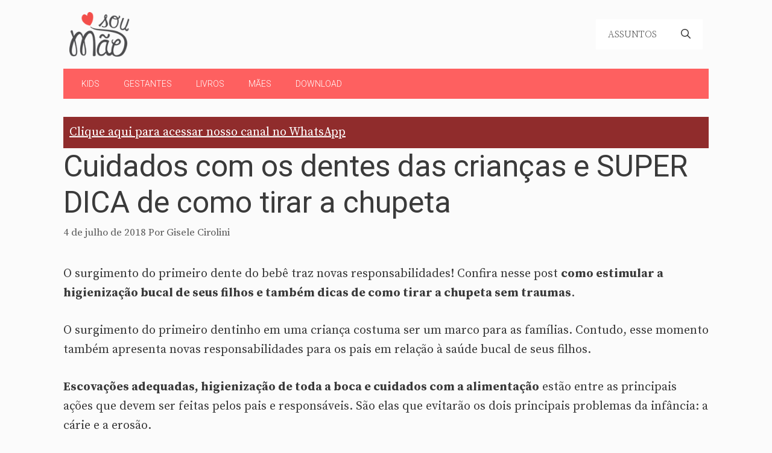

--- FILE ---
content_type: text/html; charset=UTF-8
request_url: https://www.soumae.org/como-tirar-a-chupeta-dicas/
body_size: 27494
content:
<!DOCTYPE html>
<html lang="pt-BR">
<head>
	<meta charset="UTF-8">
	<style id="jetpack-boost-critical-css">@media all{body{background-color:#fbfbfb;color:#3a3a3a}a{color:#c00}.grid-container{max-width:1070px}.site-header .header-image{width:100px}.navigation-search{position:absolute;left:-99999px;visibility:hidden;z-index:20;width:100%;top:0;opacity:0}.navigation-search input[type=search]{outline:0;border:0;vertical-align:bottom;line-height:1;opacity:.9;width:100%;z-index:20;border-radius:0;-webkit-appearance:none;height:60px}.navigation-search input::-webkit-search-cancel-button,.navigation-search input::-webkit-search-results-button{display:none}:root{--contrast-2:#575760;--base:#f0f0f0;--base-2:#f7f8f9;--base-3:#fff}body,button,input{font-family:Source Serif Pro,serif;font-weight:400;font-size:20px}body{line-height:32px}.main-navigation .menu-bar-items,.main-navigation .menu-toggle,.main-navigation a{font-family:Source Serif Pro,serif;font-weight:300;text-transform:uppercase;font-size:16px}button:not(.menu-toggle){font-weight:500;text-transform:uppercase;font-size:14px}h1{font-family:Roboto,sans-serif;font-size:50px}h2{font-family:Roboto,sans-serif;font-weight:400;font-size:26px}h3{font-family:Roboto,sans-serif;font-size:24px}.site-header{background-color:rgba(255,255,255,0);color:#3a3a3a}.site-header a{color:#3a3a3a}.main-navigation,.main-navigation ul ul{background-color:var(--base-3)}.main-navigation .main-nav ul li a,.main-navigation .menu-bar-items,.main-navigation .menu-toggle{color:#3a3a3a}.main-navigation .main-nav ul li[class*=current-menu-]>a{color:#3a3a3a;background-color:var(--base)}.navigation-search input[type=search]{color:#3a3a3a;background-color:var(--base-2)}.main-navigation ul ul{background-color:var(--base-3)}.main-navigation .main-nav ul ul li a{color:#515151}.main-navigation .main-nav ul ul li[class*=current-menu-]>a{color:var(--contrast-2);background-color:var(--base)}.separate-containers .inside-article{background-color:#fbfbfb}.entry-meta{color:#595959}.entry-meta a{color:#595959}h2{color:#222}input[type=search]{color:#666;background-color:#fafafa;border-color:#ccc}button{color:#fff;background-color:#fe6060}.inside-header{padding:20px 10px}.separate-containers .inside-article{padding:0 0 60px}.site-main>*{margin-bottom:30px}.separate-containers .site-main{margin:30px}.main-navigation .main-nav ul li a,.main-navigation .menu-bar-item>a,.menu-toggle{line-height:50px}.navigation-search input[type=search]{height:50px}@media (max-width:768px){.separate-containers .inside-article{padding:20px}}.site-content .content-area{width:100%}@media (max-width:768px){.main-navigation .menu-toggle{display:block}.has-inline-mobile-toggle #site-navigation .inside-navigation>:not(.navigation-search):not(.main-nav),.main-navigation ul,.main-navigation:not(.slideout-navigation):not(.toggled) .main-nav>ul{display:none}.has-inline-mobile-toggle .mobile-menu-control-wrapper{display:flex;flex-wrap:wrap}.has-inline-mobile-toggle .inside-header{flex-direction:row;text-align:left;flex-wrap:wrap}.has-inline-mobile-toggle #site-navigation{flex-basis:100%}}.slideout-navigation.main-navigation{background-color:#fbfbfb}.slideout-navigation.main-navigation .main-nav ul li a{color:#3a3a3a}.slideout-navigation.main-navigation .main-nav ul li[class*=current-menu-]>a{color:#fbfbfb;background-color:#3a3a3c}.slideout-navigation,.slideout-navigation a{color:#3a3a3a}@media screen and (max-width:600px){#header_ad{visibility:hidden;display:none}}.ad-slideup{position:fixed;display:block;left:0;right:0;bottom:0;z-index:900;background-color:rgba(0,0,0,.4)}.adace-slideup-slot-closer{display:block;padding:0 8px;position:absolute;top:auto;bottom:100%;right:0;left:auto;color:#fff;background-color:rgba(0,0,0,.5)}.adace-slideup-slot-closer .closer-label{display:inline-block;padding:0 2px;font-size:12px;line-height:20px}}@media all{#jp-relatedposts{display:none;padding-top:1em;margin:1em 0;position:relative;clear:both}.jp-relatedposts:after{content:"";display:block;clear:both}#jp-relatedposts h3.jp-relatedposts-headline{margin:0 0 1em 0;display:inline-block;float:left;font-size:9pt;font-weight:700;font-family:inherit}#jp-relatedposts h3.jp-relatedposts-headline em:before{content:"";display:block;width:100%;min-width:30px;border-top:1px solid #dcdcde;border-top:1px solid rgba(0,0,0,.2);margin-bottom:1em}#jp-relatedposts h3.jp-relatedposts-headline em{font-style:normal;font-weight:700}.wp-block-image img{box-sizing:border-box;height:auto;max-width:100%;vertical-align:bottom}.wp-block-image .aligncenter{display:table}.wp-block-image .aligncenter>figcaption{caption-side:bottom;display:table-caption}.wp-block-image .aligncenter{margin-left:auto;margin-right:auto}.wp-block-image figcaption{margin-bottom:1em;margin-top:.5em}.wp-block-image figure{margin:0}ol,ul{box-sizing:border-box}.entry-content{counter-reset:footnotes}.aligncenter{clear:both}.screen-reader-text{clip:rect(1px,1px,1px,1px);word-wrap:normal!important;border:0;-webkit-clip-path:inset(50%);clip-path:inset(50%);height:1px;margin:-1px;overflow:hidden;padding:0;position:absolute;width:1px}html :where(img[class*=wp-image-]){height:auto;max-width:100%}:where(figure){margin:0 0 1em}.screen-reader-text{clip:rect(1px,1px,1px,1px);position:absolute!important}.comment-meta .avatar{float:left;margin-right:10px;border-radius:50%}#cancel-comment-reply-link{padding-left:10px}body,figure,h1,h2,h3,html,li,ol,p,ul{margin:0;padding:0;border:0}html{font-family:sans-serif;-webkit-text-size-adjust:100%;-ms-text-size-adjust:100%;-webkit-font-smoothing:antialiased;-moz-osx-font-smoothing:grayscale}main{display:block}html{box-sizing:border-box}*{box-sizing:inherit}button,input{font-family:inherit;font-size:100%;margin:0}[type=search]{-webkit-appearance:textfield;outline-offset:-2px}body,button,input{font-family:-apple-system,system-ui,BlinkMacSystemFont,"Segoe UI",Helvetica,Arial,sans-serif,"Apple Color Emoji","Segoe UI Emoji","Segoe UI Symbol";font-weight:400;text-transform:none;font-size:17px;line-height:1.5}p{margin-bottom:1.5em}h1,h2,h3{font-family:inherit;font-size:100%;font-style:inherit;font-weight:inherit}h1{font-size:42px;margin-bottom:20px;line-height:1.2em;font-weight:400;text-transform:none}h2{font-size:35px;margin-bottom:20px;line-height:1.2em;font-weight:400;text-transform:none}h3{font-size:29px;margin-bottom:20px;line-height:1.2em;font-weight:400;text-transform:none}ol,ul{margin:0 0 1.5em 3em}ul{list-style:disc}ol{list-style:decimal}li>ul{margin-bottom:0;margin-left:1.5em}strong{font-weight:700}em{font-style:italic}ins{text-decoration:none}figure{margin:0}img{height:auto;max-width:100%}button{background:#55555e;color:#fff;border:1px solid transparent;-webkit-appearance:button;padding:10px 20px}input[type=search]{border:1px solid;border-radius:0;padding:10px 15px;max-width:100%}a{text-decoration:none}.aligncenter{clear:both;display:block;margin:0 auto}.size-large{max-width:100%;height:auto}.screen-reader-text{border:0;clip:rect(1px,1px,1px,1px);-webkit-clip-path:inset(50%);clip-path:inset(50%);height:1px;margin:-1px;overflow:hidden;padding:0;position:absolute!important;width:1px;word-wrap:normal!important}.main-navigation{z-index:100;padding:0;clear:both;display:block}.main-navigation a{display:block;text-decoration:none;font-weight:400;text-transform:none;font-size:15px}.main-navigation ul{list-style:none;margin:0;padding-left:0}.main-navigation .main-nav ul li a{padding-left:20px;padding-right:20px;line-height:60px}.inside-navigation{position:relative}.main-navigation .inside-navigation{display:flex;align-items:center;flex-wrap:wrap;justify-content:space-between}.main-navigation .main-nav>ul{display:flex;flex-wrap:wrap;align-items:center}.main-navigation li{position:relative}.main-navigation .menu-bar-items{display:flex;align-items:center;font-size:15px}.main-navigation .menu-bar-items a{color:inherit}.main-navigation .menu-bar-item{position:relative}.main-navigation .menu-bar-item.search-item{z-index:20}.main-navigation .menu-bar-item>a{padding-left:20px;padding-right:20px;line-height:60px}.main-navigation ul ul{display:block;box-shadow:1px 1px 0 rgba(0,0,0,.1);float:left;position:absolute;left:-99999px;opacity:0;z-index:99999;width:200px;text-align:left;top:auto;height:0;overflow:hidden}.main-navigation ul ul a{display:block}.main-navigation ul ul li{width:100%}.main-navigation .main-nav ul ul li a{line-height:normal;padding:10px 20px;font-size:14px}.main-navigation .main-nav ul li.menu-item-has-children>a{padding-right:0;position:relative}.menu-item-has-children .dropdown-menu-toggle{display:inline-block;height:100%;clear:both;padding-right:20px;padding-left:10px}.site-header{position:relative}.inside-header{padding:20px 40px}.site-logo{display:inline-block;max-width:100%}.site-header .header-image{vertical-align:middle}.inside-header{display:flex;align-items:center}.nav-float-right #site-navigation{margin-left:auto}.posted-on .updated{display:none}.byline,.single .byline{display:inline}.entry-content:not(:first-child){margin-top:2em}.entry-header,.site-content{word-wrap:break-word}.entry-title{margin-bottom:0}.entry-meta{font-size:85%;margin-top:.5em;line-height:1.5}.wp-block-image figcaption{font-size:13px;text-align:center}.footer-widgets .widget :last-child{margin-bottom:0}.site-content{display:flex}.grid-container{margin-left:auto;margin-right:auto;max-width:1200px}.site-main>*{margin-bottom:20px}.separate-containers .inside-article{padding:40px}.separate-containers .site-main{margin:20px}.separate-containers.no-sidebar .site-main{margin-left:0;margin-right:0}.gp-icon{display:inline-flex;align-self:center}.gp-icon svg{height:1em;width:1em;top:.125em;position:relative;fill:currentColor}.icon-menu-bars svg:nth-child(2),.icon-search svg:nth-child(2){display:none}.container.grid-container{width:auto}.menu-toggle{display:none}.menu-toggle{padding:0 20px;line-height:60px;margin:0;font-weight:400;text-transform:none;font-size:15px}button.menu-toggle{background-color:transparent;flex-grow:1;border:0;text-align:center}.has-menu-bar-items button.menu-toggle{flex-grow:0}.mobile-menu-control-wrapper{display:none;margin-left:auto;align-items:center}@media (max-width:768px){.inside-header{flex-direction:column;text-align:center}.site-content{flex-direction:column}.container .site-content .content-area{width:auto}#main{margin-left:0;margin-right:0}.entry-meta{font-size:inherit}.entry-meta a{line-height:1.8em}}.slideout-overlay{z-index:100000;position:fixed;width:100%;height:100%;height:100vh;min-height:100%;top:0;right:0;bottom:0;left:0;background-color:rgba(0,0,0,.8);visibility:hidden;opacity:0}.slideout-overlay button.slideout-exit{position:fixed;top:0;background-color:transparent;color:#fff;font-size:30px;border:0;opacity:0}.slideout-navigation .main-nav{margin-bottom:40px}.slideout-navigation:not(.do-overlay) .main-nav{width:100%;box-sizing:border-box}.slideout-navigation .slideout-menu{display:block}#generate-slideout-menu{z-index:100001}#generate-slideout-menu .slideout-menu li{float:none;width:100%;clear:both;text-align:left}#generate-slideout-menu.main-navigation ul ul{display:none}#generate-slideout-menu.main-navigation .main-nav ul ul{position:relative;top:0;left:0;width:100%}.slideout-navigation .menu-item-has-children .dropdown-menu-toggle{float:right}@media (max-width:768px){.slideout-overlay button.slideout-exit{font-size:20px;padding:10px}.slideout-overlay{top:-100px;height:calc(100% + 100px);height:calc(100vh + 100px);min-height:calc(100% + 100px)}}#jp-relatedposts{clear:both;display:none;margin:1em 0;padding-top:1em;position:relative}.jp-relatedposts:after{clear:both;content:"";display:block}#jp-relatedposts h3.jp-relatedposts-headline{display:inline-block;float:left;font-family:inherit;font-size:9pt;font-weight:700;margin:0 0 1em}#jp-relatedposts h3.jp-relatedposts-headline em:before{border-top:1px solid #dcdcde;border-top:1px solid rgba(0,0,0,.2);content:"";display:block;margin-bottom:1em;min-width:30px;width:100%}#jp-relatedposts h3.jp-relatedposts-headline em{font-style:normal;font-weight:700}.screen-reader-text{border:0;clip:rect(1px,1px,1px,1px);-webkit-clip-path:inset(50%);clip-path:inset(50%);height:1px;margin:-1px;overflow:hidden;padding:0;position:absolute!important;width:1px;word-wrap:normal!important}}@media all{#jp-relatedposts{display:none;padding-top:1em;margin:1em 0;position:relative;clear:both}.jp-relatedposts:after{content:"";display:block;clear:both}#jp-relatedposts h3.jp-relatedposts-headline{margin:0 0 1em 0;display:inline-block;float:left;font-size:9pt;font-weight:700;font-family:inherit}#jp-relatedposts h3.jp-relatedposts-headline em:before{content:"";display:block;width:100%;min-width:30px;border-top:1px solid #dcdcde;border-top:1px solid rgba(0,0,0,.2);margin-bottom:1em}#jp-relatedposts h3.jp-relatedposts-headline em{font-style:normal;font-weight:700}.wp-block-image img{box-sizing:border-box;height:auto;max-width:100%;vertical-align:bottom}.wp-block-image .aligncenter{display:table}.wp-block-image .aligncenter>figcaption{caption-side:bottom;display:table-caption}.wp-block-image .aligncenter{margin-left:auto;margin-right:auto}.wp-block-image figcaption{margin-bottom:1em;margin-top:.5em}.wp-block-image figure{margin:0}ol,ul{box-sizing:border-box}.entry-content{counter-reset:footnotes}.aligncenter{clear:both}.screen-reader-text{clip:rect(1px,1px,1px,1px);word-wrap:normal!important;border:0;-webkit-clip-path:inset(50%);clip-path:inset(50%);height:1px;margin:-1px;overflow:hidden;padding:0;position:absolute;width:1px}html :where(img[class*=wp-image-]){height:auto;max-width:100%}:where(figure){margin:0 0 1em}.screen-reader-text{clip:rect(1px,1px,1px,1px);position:absolute!important}body,figure,h1,h2,h3,html,li,ol,p,ul{margin:0;padding:0;border:0}html{font-family:sans-serif;-webkit-text-size-adjust:100%;-ms-text-size-adjust:100%;-webkit-font-smoothing:antialiased;-moz-osx-font-smoothing:grayscale}main{display:block}html{box-sizing:border-box}*{box-sizing:inherit}button,input{font-family:inherit;font-size:100%;margin:0}[type=search]{-webkit-appearance:textfield;outline-offset:-2px}body,button,input{font-family:-apple-system,system-ui,BlinkMacSystemFont,"Segoe UI",Helvetica,Arial,sans-serif,"Apple Color Emoji","Segoe UI Emoji","Segoe UI Symbol";font-weight:400;text-transform:none;font-size:17px;line-height:1.5}p{margin-bottom:1.5em}h1,h2,h3{font-family:inherit;font-size:100%;font-style:inherit;font-weight:inherit}h1{font-size:42px;margin-bottom:20px;line-height:1.2em;font-weight:400;text-transform:none}h2{font-size:35px;margin-bottom:20px;line-height:1.2em;font-weight:400;text-transform:none}h3{font-size:29px;margin-bottom:20px;line-height:1.2em;font-weight:400;text-transform:none}ol,ul{margin:0 0 1.5em 3em}ul{list-style:disc}ol{list-style:decimal}li>ul{margin-bottom:0;margin-left:1.5em}strong{font-weight:700}em{font-style:italic}ins{text-decoration:none}figure{margin:0}img{height:auto;max-width:100%}button{background:#55555e;color:#fff;border:1px solid transparent;-webkit-appearance:button;padding:10px 20px}input[type=search]{border:1px solid;border-radius:0;padding:10px 15px;max-width:100%}a{text-decoration:none}.aligncenter{clear:both;display:block;margin:0 auto}.size-large{max-width:100%;height:auto}.screen-reader-text{border:0;clip:rect(1px,1px,1px,1px);-webkit-clip-path:inset(50%);clip-path:inset(50%);height:1px;margin:-1px;overflow:hidden;padding:0;position:absolute!important;width:1px;word-wrap:normal!important}.main-navigation{z-index:100;padding:0;clear:both;display:block}.main-navigation a{display:block;text-decoration:none;font-weight:400;text-transform:none;font-size:15px}.main-navigation ul{list-style:none;margin:0;padding-left:0}.main-navigation .main-nav ul li a{padding-left:20px;padding-right:20px;line-height:60px}.inside-navigation{position:relative}.main-navigation .inside-navigation{display:flex;align-items:center;flex-wrap:wrap;justify-content:space-between}.main-navigation .main-nav>ul{display:flex;flex-wrap:wrap;align-items:center}.main-navigation li{position:relative}.main-navigation .menu-bar-items{display:flex;align-items:center;font-size:15px}.main-navigation .menu-bar-items a{color:inherit}.main-navigation .menu-bar-item{position:relative}.main-navigation .menu-bar-item.search-item{z-index:20}.main-navigation .menu-bar-item>a{padding-left:20px;padding-right:20px;line-height:60px}.main-navigation ul ul{display:block;box-shadow:1px 1px 0 rgba(0,0,0,.1);float:left;position:absolute;left:-99999px;opacity:0;z-index:99999;width:200px;text-align:left;top:auto;height:0;overflow:hidden}.main-navigation ul ul a{display:block}.main-navigation ul ul li{width:100%}.main-navigation .main-nav ul ul li a{line-height:normal;padding:10px 20px;font-size:14px}.main-navigation .main-nav ul li.menu-item-has-children>a{padding-right:0;position:relative}.menu-item-has-children .dropdown-menu-toggle{display:inline-block;height:100%;clear:both;padding-right:20px;padding-left:10px}.site-header{position:relative}.inside-header{padding:20px 40px}.site-logo{display:inline-block;max-width:100%}.site-header .header-image{vertical-align:middle}.inside-header{display:flex;align-items:center}.nav-float-right #site-navigation{margin-left:auto}.posted-on .updated{display:none}.byline,.single .byline{display:inline}.entry-content:not(:first-child){margin-top:2em}.entry-header,.site-content{word-wrap:break-word}.entry-title{margin-bottom:0}.entry-meta{font-size:85%;margin-top:.5em;line-height:1.5}.wp-block-image figcaption{font-size:13px;text-align:center}.footer-widgets .widget :last-child{margin-bottom:0}.site-content{display:flex}.grid-container{margin-left:auto;margin-right:auto;max-width:1200px}.site-main>*{margin-bottom:20px}.separate-containers .inside-article{padding:40px}.separate-containers .site-main{margin:20px}.separate-containers.no-sidebar .site-main{margin-left:0;margin-right:0}.gp-icon{display:inline-flex;align-self:center}.gp-icon svg{height:1em;width:1em;top:.125em;position:relative;fill:currentColor}.icon-menu-bars svg:nth-child(2),.icon-search svg:nth-child(2){display:none}.container.grid-container{width:auto}.menu-toggle{display:none}.menu-toggle{padding:0 20px;line-height:60px;margin:0;font-weight:400;text-transform:none;font-size:15px}button.menu-toggle{background-color:transparent;flex-grow:1;border:0;text-align:center}.has-menu-bar-items button.menu-toggle{flex-grow:0}.mobile-menu-control-wrapper{display:none;margin-left:auto;align-items:center}@media (max-width:768px){.inside-header{flex-direction:column;text-align:center}.site-content{flex-direction:column}.container .site-content .content-area{width:auto}#main{margin-left:0;margin-right:0}.entry-meta{font-size:inherit}.entry-meta a{line-height:1.8em}}.slideout-overlay{z-index:100000;position:fixed;width:100%;height:100%;height:100vh;min-height:100%;top:0;right:0;bottom:0;left:0;background-color:rgba(0,0,0,.8);visibility:hidden;opacity:0}.slideout-overlay button.slideout-exit{position:fixed;top:0;background-color:transparent;color:#fff;font-size:30px;border:0;opacity:0}.slideout-navigation .main-nav{margin-bottom:40px}.slideout-navigation:not(.do-overlay) .main-nav{width:100%;box-sizing:border-box}.slideout-navigation .slideout-menu{display:block}#generate-slideout-menu{z-index:100001}#generate-slideout-menu .slideout-menu li{float:none;width:100%;clear:both;text-align:left}#generate-slideout-menu.main-navigation ul ul{display:none}#generate-slideout-menu.main-navigation .main-nav ul ul{position:relative;top:0;left:0;width:100%}.slideout-navigation .menu-item-has-children .dropdown-menu-toggle{float:right}@media (max-width:768px){.slideout-overlay button.slideout-exit{font-size:20px;padding:10px}.slideout-overlay{top:-100px;height:calc(100% + 100px);height:calc(100vh + 100px);min-height:calc(100% + 100px)}}#jp-relatedposts{clear:both;display:none;margin:1em 0;padding-top:1em;position:relative}.jp-relatedposts:after{clear:both;content:"";display:block}#jp-relatedposts h3.jp-relatedposts-headline{display:inline-block;float:left;font-family:inherit;font-size:9pt;font-weight:700;margin:0 0 1em}#jp-relatedposts h3.jp-relatedposts-headline em:before{border-top:1px solid #dcdcde;border-top:1px solid rgba(0,0,0,.2);content:"";display:block;margin-bottom:1em;min-width:30px;width:100%}#jp-relatedposts h3.jp-relatedposts-headline em{font-style:normal;font-weight:700}.screen-reader-text{border:0;clip:rect(1px,1px,1px,1px);-webkit-clip-path:inset(50%);clip-path:inset(50%);height:1px;margin:-1px;overflow:hidden;padding:0;position:absolute!important;width:1px;word-wrap:normal!important}}@media all{body{background-color:#fbfbfb;color:#3a3a3a}a{color:#c00}.grid-container{max-width:1070px}.site-header .header-image{width:100px}.navigation-search{position:absolute;left:-99999px;visibility:hidden;z-index:20;width:100%;top:0;opacity:0}.navigation-search input[type=search]{outline:0;border:0;vertical-align:bottom;line-height:1;opacity:.9;width:100%;z-index:20;border-radius:0;-webkit-appearance:none;height:60px}.navigation-search input::-webkit-search-cancel-button,.navigation-search input::-webkit-search-results-button{display:none}:root{--contrast-2:#575760;--base:#f0f0f0;--base-2:#f7f8f9;--base-3:#fff}body,button,input{font-family:Source Serif Pro,serif;font-weight:400;font-size:20px}body{line-height:32px}.main-navigation .menu-bar-items,.main-navigation .menu-toggle,.main-navigation a{font-family:Source Serif Pro,serif;font-weight:300;text-transform:uppercase;font-size:16px}button:not(.menu-toggle){font-weight:500;text-transform:uppercase;font-size:14px}h1{font-family:Roboto,sans-serif;font-size:50px}h2{font-family:Roboto,sans-serif;font-weight:400;font-size:26px}h3{font-family:Roboto,sans-serif;font-size:24px}.site-header{background-color:rgba(255,255,255,0);color:#3a3a3a}.site-header a{color:#3a3a3a}.main-navigation,.main-navigation ul ul{background-color:var(--base-3)}.main-navigation .main-nav ul li a,.main-navigation .menu-bar-items,.main-navigation .menu-toggle{color:#3a3a3a}.main-navigation .main-nav ul li[class*=current-menu-]>a{color:#3a3a3a;background-color:var(--base)}.navigation-search input[type=search]{color:#3a3a3a;background-color:var(--base-2)}.main-navigation ul ul{background-color:var(--base-3)}.main-navigation .main-nav ul ul li a{color:#515151}.main-navigation .main-nav ul ul li[class*=current-menu-]>a{color:var(--contrast-2);background-color:var(--base)}.separate-containers .inside-article{background-color:#fbfbfb}.entry-meta{color:#595959}.entry-meta a{color:#595959}h2{color:#222}input[type=search]{color:#666;background-color:#fafafa;border-color:#ccc}button{color:#fff;background-color:#fe6060}.inside-header{padding:20px 10px}.separate-containers .inside-article{padding:0 0 60px}.site-main>*{margin-bottom:30px}.separate-containers .site-main{margin:30px}.main-navigation .main-nav ul li a,.main-navigation .menu-bar-item>a,.menu-toggle{line-height:50px}.navigation-search input[type=search]{height:50px}@media (max-width:768px){.separate-containers .inside-article{padding:20px}}.site-content .content-area{width:100%}@media (max-width:768px){.main-navigation .menu-toggle{display:block}.has-inline-mobile-toggle #site-navigation .inside-navigation>:not(.navigation-search):not(.main-nav),.main-navigation ul,.main-navigation:not(.slideout-navigation):not(.toggled) .main-nav>ul{display:none}.has-inline-mobile-toggle .mobile-menu-control-wrapper{display:flex;flex-wrap:wrap}.has-inline-mobile-toggle .inside-header{flex-direction:row;text-align:left;flex-wrap:wrap}.has-inline-mobile-toggle #site-navigation{flex-basis:100%}}.slideout-navigation.main-navigation{background-color:#fbfbfb}.slideout-navigation.main-navigation .main-nav ul li a{color:#3a3a3a}.slideout-navigation.main-navigation .main-nav ul li[class*=current-menu-]>a{color:#fbfbfb;background-color:#3a3a3c}.slideout-navigation,.slideout-navigation a{color:#3a3a3a}}@media all{body{background-color:#fbfbfb;color:#3a3a3a}a{color:#c00}.grid-container{max-width:1070px}.site-header .header-image{width:100px}.navigation-search{position:absolute;left:-99999px;visibility:hidden;z-index:20;width:100%;top:0;opacity:0}.navigation-search input[type=search]{outline:0;border:0;vertical-align:bottom;line-height:1;opacity:.9;width:100%;z-index:20;border-radius:0;-webkit-appearance:none;height:60px}.navigation-search input::-webkit-search-cancel-button,.navigation-search input::-webkit-search-results-button{display:none}:root{--contrast-2:#575760;--base:#f0f0f0;--base-2:#f7f8f9;--base-3:#fff}body,button,input{font-family:Source Serif Pro,serif;font-weight:400;font-size:20px}body{line-height:32px}.main-navigation .menu-bar-items,.main-navigation .menu-toggle,.main-navigation a{font-family:Source Serif Pro,serif;font-weight:300;text-transform:uppercase;font-size:16px}button:not(.menu-toggle){font-weight:500;text-transform:uppercase;font-size:14px}h1{font-family:Roboto,sans-serif;font-size:50px}h2{font-family:Roboto,sans-serif;font-weight:400;font-size:26px}h3{font-family:Roboto,sans-serif;font-size:24px}.site-header{background-color:rgba(255,255,255,0);color:#3a3a3a}.site-header a{color:#3a3a3a}.main-navigation,.main-navigation ul ul{background-color:var(--base-3)}.main-navigation .main-nav ul li a,.main-navigation .menu-bar-items,.main-navigation .menu-toggle{color:#3a3a3a}.main-navigation .main-nav ul li[class*=current-menu-]>a{color:#3a3a3a;background-color:var(--base)}.navigation-search input[type=search]{color:#3a3a3a;background-color:var(--base-2)}.main-navigation ul ul{background-color:var(--base-3)}.main-navigation .main-nav ul ul li a{color:#515151}.main-navigation .main-nav ul ul li[class*=current-menu-]>a{color:var(--contrast-2);background-color:var(--base)}.separate-containers .inside-article{background-color:#fbfbfb}.entry-meta{color:#595959}.entry-meta a{color:#595959}h2{color:#222}input[type=search]{color:#666;background-color:#fafafa;border-color:#ccc}button{color:#fff;background-color:#fe6060}.inside-header{padding:20px 10px}.separate-containers .inside-article{padding:0 0 60px}.site-main>*{margin-bottom:30px}.separate-containers .site-main{margin:30px}.main-navigation .main-nav ul li a,.main-navigation .menu-bar-item>a,.menu-toggle{line-height:50px}.navigation-search input[type=search]{height:50px}@media (max-width:768px){.separate-containers .inside-article{padding:20px}}.site-content .content-area{width:100%}@media (max-width:768px){.main-navigation .menu-toggle{display:block}.has-inline-mobile-toggle #site-navigation .inside-navigation>:not(.navigation-search):not(.main-nav),.main-navigation ul,.main-navigation:not(.slideout-navigation):not(.toggled) .main-nav>ul{display:none}.has-inline-mobile-toggle .mobile-menu-control-wrapper{display:flex;flex-wrap:wrap}.has-inline-mobile-toggle .inside-header{flex-direction:row;text-align:left;flex-wrap:wrap}.has-inline-mobile-toggle #site-navigation{flex-basis:100%}}.slideout-navigation.main-navigation{background-color:#fbfbfb}.slideout-navigation.main-navigation .main-nav ul li a{color:#3a3a3a}.slideout-navigation.main-navigation .main-nav ul li[class*=current-menu-]>a{color:#fbfbfb;background-color:#3a3a3c}.slideout-navigation,.slideout-navigation a{color:#3a3a3a}.ad-slideup{position:fixed;display:block;left:0;right:0;bottom:0;z-index:900;background-color:rgba(0,0,0,.4)}.adace-slideup-slot-closer{display:block;padding:0 8px;position:absolute;top:auto;bottom:100%;right:0;left:auto;color:#fff;background-color:rgba(0,0,0,.5)}.adace-slideup-slot-closer .closer-label{display:inline-block;padding:0 2px;font-size:12px;line-height:20px}}</style><meta name='robots' content='index, follow, max-image-preview:large, max-snippet:-1, max-video-preview:-1' />
<meta name="viewport" content="width=device-width, initial-scale=1"><!-- Etiqueta do modo de consentimento do Google (gtag.js) dataLayer adicionada pelo Site Kit -->

<!-- Fim da etiqueta do modo de consentimento do Google (gtag.js) dataLayer adicionada pelo Site Kit -->

	<!-- This site is optimized with the Yoast SEO plugin v26.7 - https://yoast.com/wordpress/plugins/seo/ -->
	<title>Cuidados com os dentes das crianças e SUPER DICA de como tirar a chupeta</title>
	<meta name="description" content="6 dicas para incentivar o cuidado dos dentes das crianças e uma SUPER DICA para você ajudar seu filho a largar a chupeta ele mesmo." />
	<link rel="canonical" href="https://www.soumae.org/como-tirar-a-chupeta-dicas/" />
	<meta property="og:locale" content="pt_BR" />
	<meta property="og:type" content="article" />
	<meta property="og:title" content="Cuidados com os dentes das crianças e SUPER DICA de como tirar a chupeta" />
	<meta property="og:description" content="6 dicas para incentivar o cuidado dos dentes das crianças e uma SUPER DICA para você ajudar seu filho a largar a chupeta ele mesmo." />
	<meta property="og:url" content="https://www.soumae.org/como-tirar-a-chupeta-dicas/" />
	<meta property="og:site_name" content="Sou Mãe" />
	<meta property="article:publisher" content="https://www.facebook.com/sitesoumae" />
	<meta property="article:author" content="https://www.facebook.com/gcirolini" />
	<meta property="article:published_time" content="2018-07-04T13:00:47+00:00" />
	<meta property="article:modified_time" content="2018-07-25T08:03:43+00:00" />
	<meta property="og:image" content="https://www.soumae.org/wp-content/uploads/2018/06/dicas-para-tirar-a-chupeta.png" />
	<meta property="og:image:width" content="1080" />
	<meta property="og:image:height" content="600" />
	<meta property="og:image:type" content="image/png" />
	<meta name="author" content="Gisele Cirolini" />
	<meta name="twitter:card" content="summary_large_image" />
	<meta name="twitter:creator" content="@blogsoumae" />
	<meta name="twitter:site" content="@blogsoumae" />
	<meta name="twitter:label1" content="Escrito por" />
	<meta name="twitter:data1" content="Gisele Cirolini" />
	<meta name="twitter:label2" content="Est. tempo de leitura" />
	<meta name="twitter:data2" content="8 minutos" />
	<script data-jetpack-boost="ignore" type="application/ld+json" class="yoast-schema-graph">{"@context":"https://schema.org","@graph":[{"@type":"Article","@id":"https://www.soumae.org/como-tirar-a-chupeta-dicas/#article","isPartOf":{"@id":"https://www.soumae.org/como-tirar-a-chupeta-dicas/"},"author":{"name":"Gisele Cirolini","@id":"https://www.soumae.org/#/schema/person/67928e497d27f8aa9e5a83c0079e4761"},"headline":"Cuidados com os dentes das crianças e SUPER DICA de como tirar a chupeta","datePublished":"2018-07-04T13:00:47+00:00","dateModified":"2018-07-25T08:03:43+00:00","mainEntityOfPage":{"@id":"https://www.soumae.org/como-tirar-a-chupeta-dicas/"},"wordCount":1597,"publisher":{"@id":"https://www.soumae.org/#organization"},"image":{"@id":"https://www.soumae.org/como-tirar-a-chupeta-dicas/#primaryimage"},"thumbnailUrl":"https://i0.wp.com/www.soumae.org/wp-content/uploads/2018/06/dicas-para-tirar-a-chupeta.png?fit=1080%2C600&ssl=1","keywords":["chupeta","dentes","nascimento dos dentes","tirar a chupeta"],"articleSection":["Bebês e Crianças","Cuidados diários/Saúde"],"inLanguage":"pt-BR"},{"@type":"WebPage","@id":"https://www.soumae.org/como-tirar-a-chupeta-dicas/","url":"https://www.soumae.org/como-tirar-a-chupeta-dicas/","name":"Cuidados com os dentes das crianças e SUPER DICA de como tirar a chupeta","isPartOf":{"@id":"https://www.soumae.org/#website"},"primaryImageOfPage":{"@id":"https://www.soumae.org/como-tirar-a-chupeta-dicas/#primaryimage"},"image":{"@id":"https://www.soumae.org/como-tirar-a-chupeta-dicas/#primaryimage"},"thumbnailUrl":"https://i0.wp.com/www.soumae.org/wp-content/uploads/2018/06/dicas-para-tirar-a-chupeta.png?fit=1080%2C600&ssl=1","datePublished":"2018-07-04T13:00:47+00:00","dateModified":"2018-07-25T08:03:43+00:00","description":"6 dicas para incentivar o cuidado dos dentes das crianças e uma SUPER DICA para você ajudar seu filho a largar a chupeta ele mesmo.","breadcrumb":{"@id":"https://www.soumae.org/como-tirar-a-chupeta-dicas/#breadcrumb"},"inLanguage":"pt-BR","potentialAction":[{"@type":"ReadAction","target":["https://www.soumae.org/como-tirar-a-chupeta-dicas/"]}]},{"@type":"ImageObject","inLanguage":"pt-BR","@id":"https://www.soumae.org/como-tirar-a-chupeta-dicas/#primaryimage","url":"https://i0.wp.com/www.soumae.org/wp-content/uploads/2018/06/dicas-para-tirar-a-chupeta.png?fit=1080%2C600&ssl=1","contentUrl":"https://i0.wp.com/www.soumae.org/wp-content/uploads/2018/06/dicas-para-tirar-a-chupeta.png?fit=1080%2C600&ssl=1","width":1080,"height":600,"caption":"dica para tirar a chupeta sem traumas"},{"@type":"BreadcrumbList","@id":"https://www.soumae.org/como-tirar-a-chupeta-dicas/#breadcrumb","itemListElement":[{"@type":"ListItem","position":1,"name":"Início","item":"https://www.soumae.org/"},{"@type":"ListItem","position":2,"name":"Blog","item":"https://www.soumae.org/blog/"},{"@type":"ListItem","position":3,"name":"Cuidados com os dentes das crianças e SUPER DICA de como tirar a chupeta"}]},{"@type":"WebSite","@id":"https://www.soumae.org/#website","url":"https://www.soumae.org/","name":"Sou Mãe","description":"","publisher":{"@id":"https://www.soumae.org/#organization"},"potentialAction":[{"@type":"SearchAction","target":{"@type":"EntryPoint","urlTemplate":"https://www.soumae.org/?s={search_term_string}"},"query-input":{"@type":"PropertyValueSpecification","valueRequired":true,"valueName":"search_term_string"}}],"inLanguage":"pt-BR"},{"@type":"Organization","@id":"https://www.soumae.org/#organization","name":"Sou Mãe","url":"https://www.soumae.org/","logo":{"@type":"ImageObject","inLanguage":"pt-BR","@id":"https://www.soumae.org/#/schema/logo/image/","url":"https://www.soumae.org/wp-content/uploads/2015/09/Sou-mae-logo-11.png","contentUrl":"https://www.soumae.org/wp-content/uploads/2015/09/Sou-mae-logo-11.png","width":400,"height":295,"caption":"Sou Mãe"},"image":{"@id":"https://www.soumae.org/#/schema/logo/image/"},"sameAs":["https://www.facebook.com/sitesoumae","https://x.com/blogsoumae","https://instagram.com/giselecirolini/","https://www.pinterest.com/soumae/","https://www.youtube.com/user/blogsoumae"]},{"@type":"Person","@id":"https://www.soumae.org/#/schema/person/67928e497d27f8aa9e5a83c0079e4761","name":"Gisele Cirolini","image":{"@type":"ImageObject","inLanguage":"pt-BR","@id":"https://www.soumae.org/#/schema/person/image/","url":"https://secure.gravatar.com/avatar/d4d7a26edc36c1d34e3565e8ceb9d7d0071ff6430972145718c224bf1cf3c380?s=96&d=mm&r=g","contentUrl":"https://secure.gravatar.com/avatar/d4d7a26edc36c1d34e3565e8ceb9d7d0071ff6430972145718c224bf1cf3c380?s=96&d=mm&r=g","caption":"Gisele Cirolini"},"description":"Mãe de duas meninas. Apaixonada por livros. Simplificando o dia a dia. Fundadora do Sou Mãe.  Baby Planner certificada internacionalmente pelo IMPI e Marketing Digital pela Udacity.","sameAs":["https://www.soumae.org/","https://www.facebook.com/gcirolini","https://www.instagram.com/soumae_/","https://www.linkedin.com/in/gisele-cirolini-527345b6/","https://br.pinterest.com/soumae/","https://www.youtube.com/c/SoumaeOrgblog"],"url":"https://www.soumae.org/author/admin/"}]}</script>
	<!-- / Yoast SEO plugin. -->


<link rel="amphtml" href="https://www.soumae.org/como-tirar-a-chupeta-dicas/amp/" /><meta name="generator" content="AMP for WP 1.1.9"/><link rel='dns-prefetch' href='//www.soumae.org' />
<link rel='dns-prefetch' href='//www.googletagmanager.com' />
<link rel='dns-prefetch' href='//stats.wp.com' />
<link rel='dns-prefetch' href='//v0.wordpress.com' />
<link rel='dns-prefetch' href='//jetpack.wordpress.com' />
<link rel='dns-prefetch' href='//s0.wp.com' />
<link rel='dns-prefetch' href='//public-api.wordpress.com' />
<link rel='dns-prefetch' href='//0.gravatar.com' />
<link rel='dns-prefetch' href='//1.gravatar.com' />
<link rel='dns-prefetch' href='//2.gravatar.com' />
<link rel='dns-prefetch' href='//widgets.wp.com' />
<link rel='preconnect' href='//i0.wp.com' />
<link href='https://fonts.gstatic.com' crossorigin rel='preconnect' />
<link href='https://fonts.googleapis.com' crossorigin rel='preconnect' />
<link rel='preconnect' href='//c0.wp.com' />
<link rel="alternate" type="application/rss+xml" title="Feed para Sou Mãe &raquo;" href="https://www.soumae.org/feed/" />
<link rel="alternate" type="application/rss+xml" title="Feed de comentários para Sou Mãe &raquo;" href="https://www.soumae.org/comments/feed/" />
<link rel="alternate" title="oEmbed (JSON)" type="application/json+oembed" href="https://www.soumae.org/wp-json/oembed/1.0/embed?url=https%3A%2F%2Fwww.soumae.org%2Fcomo-tirar-a-chupeta-dicas%2F" />
<link rel="alternate" title="oEmbed (XML)" type="text/xml+oembed" href="https://www.soumae.org/wp-json/oembed/1.0/embed?url=https%3A%2F%2Fwww.soumae.org%2Fcomo-tirar-a-chupeta-dicas%2F&#038;format=xml" />
<noscript><link rel='stylesheet' id='all-css-e25f8d1d777e6587ab112a768aa6db81' href='https://www.soumae.org/_jb_static/??4c49ebed84' type='text/css' media='all' /></noscript><link rel='stylesheet' id='all-css-e25f8d1d777e6587ab112a768aa6db81' href='https://www.soumae.org/_jb_static/??4c49ebed84' type='text/css' media="not all" data-media="all" onload="this.media=this.dataset.media; delete this.dataset.media; this.removeAttribute( 'onload' );" />
<style id='generate-style-inline-css'>
body{background-color:#fbfbfb;color:#3a3a3a;}a{color:#1d3dbe;}a:hover, a:focus, a:active{color:#000000;}.grid-container{max-width:1070px;}.wp-block-group__inner-container{max-width:1070px;margin-left:auto;margin-right:auto;}.site-header .header-image{width:100px;}.navigation-search{position:absolute;left:-99999px;pointer-events:none;visibility:hidden;z-index:20;width:100%;top:0;transition:opacity 100ms ease-in-out;opacity:0;}.navigation-search.nav-search-active{left:0;right:0;pointer-events:auto;visibility:visible;opacity:1;}.navigation-search input[type="search"]{outline:0;border:0;vertical-align:bottom;line-height:1;opacity:0.9;width:100%;z-index:20;border-radius:0;-webkit-appearance:none;height:60px;}.navigation-search input::-ms-clear{display:none;width:0;height:0;}.navigation-search input::-ms-reveal{display:none;width:0;height:0;}.navigation-search input::-webkit-search-decoration, .navigation-search input::-webkit-search-cancel-button, .navigation-search input::-webkit-search-results-button, .navigation-search input::-webkit-search-results-decoration{display:none;}.gen-sidebar-nav .navigation-search{top:auto;bottom:0;}:root{--contrast:#222222;--contrast-2:#575760;--contrast-3:#b2b2be;--base:#f0f0f0;--base-2:#f7f8f9;--base-3:#ffffff;--accent:#1e73be;}.has-contrast-color{color:var(--contrast);}.has-contrast-background-color{background-color:var(--contrast);}.has-contrast-2-color{color:var(--contrast-2);}.has-contrast-2-background-color{background-color:var(--contrast-2);}.has-contrast-3-color{color:var(--contrast-3);}.has-contrast-3-background-color{background-color:var(--contrast-3);}.has-base-color{color:var(--base);}.has-base-background-color{background-color:var(--base);}.has-base-2-color{color:var(--base-2);}.has-base-2-background-color{background-color:var(--base-2);}.has-base-3-color{color:var(--base-3);}.has-base-3-background-color{background-color:var(--base-3);}.has-accent-color{color:var(--accent);}.has-accent-background-color{background-color:var(--accent);}body, button, input, select, textarea{font-family:Source Serif Pro, serif;font-weight:400;font-size:20px;}body{line-height:32px;}.main-title{font-family:Roboto, sans-serif;text-transform:uppercase;font-size:29px;}.main-navigation a, .main-navigation .menu-toggle, .main-navigation .menu-bar-items{font-family:Source Serif Pro, serif;font-weight:300;text-transform:uppercase;font-size:16px;}.widget-title{font-family:Source Serif Pro, serif;font-weight:500;text-transform:uppercase;font-size:20px;}button:not(.menu-toggle),html input[type="button"],input[type="reset"],input[type="submit"],.button,.wp-block-button .wp-block-button__link{font-weight:500;text-transform:uppercase;font-size:14px;}h1{font-family:Roboto, sans-serif;font-size:50px;}h2{font-family:Roboto, sans-serif;font-weight:400;font-size:26px;}h3{font-family:Roboto, sans-serif;font-size:24px;}h4{font-family:Roboto, sans-serif;font-weight:700;font-size:18px;}.top-bar{background-color:#000000;color:#ffffff;}.top-bar a{color:#ffffff;}.top-bar a:hover{color:#303030;}.site-header{background-color:rgba(255,255,255,0);color:#3a3a3a;}.site-header a{color:#3a3a3a;}.main-title a,.main-title a:hover{color:var(--contrast);}.site-description{color:#757575;}.main-navigation,.main-navigation ul ul{background-color:var(--base-3);}.main-navigation .main-nav ul li a, .main-navigation .menu-toggle, .main-navigation .menu-bar-items{color:#3a3a3a;}.main-navigation .main-nav ul li:not([class*="current-menu-"]):hover > a, .main-navigation .main-nav ul li:not([class*="current-menu-"]):focus > a, .main-navigation .main-nav ul li.sfHover:not([class*="current-menu-"]) > a, .main-navigation .menu-bar-item:hover > a, .main-navigation .menu-bar-item.sfHover > a{color:#3a3a3a;background-color:var(--base-2);}button.menu-toggle:hover,button.menu-toggle:focus{color:#3a3a3a;}.main-navigation .main-nav ul li[class*="current-menu-"] > a{color:#3a3a3a;background-color:var(--base);}.navigation-search input[type="search"],.navigation-search input[type="search"]:active, .navigation-search input[type="search"]:focus, .main-navigation .main-nav ul li.search-item.active > a, .main-navigation .menu-bar-items .search-item.active > a{color:#3a3a3a;background-color:var(--base-2);}.main-navigation ul ul{background-color:var(--base-3);}.main-navigation .main-nav ul ul li a{color:#515151;}.main-navigation .main-nav ul ul li:not([class*="current-menu-"]):hover > a,.main-navigation .main-nav ul ul li:not([class*="current-menu-"]):focus > a, .main-navigation .main-nav ul ul li.sfHover:not([class*="current-menu-"]) > a{color:#7a8896;background-color:var(--base-2);}.main-navigation .main-nav ul ul li[class*="current-menu-"] > a{color:var(--contrast-2);background-color:var(--base);}.separate-containers .inside-article, .separate-containers .comments-area, .separate-containers .page-header, .one-container .container, .separate-containers .paging-navigation, .inside-page-header{background-color:#fbfbfb;}.entry-title a{color:#000000;}.entry-title a:hover{color:#000000;}.entry-meta{color:#595959;}.entry-meta a{color:#595959;}.entry-meta a:hover{color:#222222;}h2{color:#222222;}.sidebar .widget{background-color:#f4f6f7;}.sidebar .widget .widget-title{color:#3a3a3a;}.footer-widgets{color:#3a3a3a;background-color:rgba(0,0,0,0);}.footer-widgets a{color:#1d3dbe;}.footer-widgets a:hover{color:#222222;}.footer-widgets .widget-title{color:#902c2c;}.site-info{color:#902c2c;background-color:rgba(34,34,34,0);}.site-info a{color:#0a0a0a;}.site-info a:hover{color:#606060;}.footer-bar .widget_nav_menu .current-menu-item a{color:#606060;}input[type="text"],input[type="email"],input[type="url"],input[type="password"],input[type="search"],input[type="tel"],input[type="number"],textarea,select{color:#666666;background-color:#fafafa;border-color:#cccccc;}input[type="text"]:focus,input[type="email"]:focus,input[type="url"]:focus,input[type="password"]:focus,input[type="search"]:focus,input[type="tel"]:focus,input[type="number"]:focus,textarea:focus,select:focus{color:#666666;background-color:#ffffff;border-color:#bfbfbf;}button,html input[type="button"],input[type="reset"],input[type="submit"],a.button,a.wp-block-button__link:not(.has-background){color:#ffffff;background-color:#fe6060;}button:hover,html input[type="button"]:hover,input[type="reset"]:hover,input[type="submit"]:hover,a.button:hover,button:focus,html input[type="button"]:focus,input[type="reset"]:focus,input[type="submit"]:focus,a.button:focus,a.wp-block-button__link:not(.has-background):active,a.wp-block-button__link:not(.has-background):focus,a.wp-block-button__link:not(.has-background):hover{color:#b5005a;background-color:#ffffff;}a.generate-back-to-top{background-color:rgba( 0,0,0,0.4 );color:#ffffff;}a.generate-back-to-top:hover,a.generate-back-to-top:focus{background-color:rgba( 0,0,0,0.6 );color:#ffffff;}@media (max-width: 768px){.main-navigation .menu-bar-item:hover > a, .main-navigation .menu-bar-item.sfHover > a{background:none;color:#3a3a3a;}}.inside-top-bar{padding:10px;}.inside-header{padding:20px 10px 20px 10px;}.nav-below-header .main-navigation .inside-navigation.grid-container, .nav-above-header .main-navigation .inside-navigation.grid-container{padding:0px 10px 0px 10px;}.separate-containers .inside-article, .separate-containers .comments-area, .separate-containers .page-header, .separate-containers .paging-navigation, .one-container .site-content, .inside-page-header{padding:0px 0px 60px 0px;}.site-main .wp-block-group__inner-container{padding:0px 0px 60px 0px;}.separate-containers .paging-navigation{padding-top:20px;padding-bottom:20px;}.entry-content .alignwide, body:not(.no-sidebar) .entry-content .alignfull{margin-left:-0px;width:calc(100% + 0px);max-width:calc(100% + 0px);}.one-container.right-sidebar .site-main,.one-container.both-right .site-main{margin-right:0px;}.one-container.left-sidebar .site-main,.one-container.both-left .site-main{margin-left:0px;}.one-container.both-sidebars .site-main{margin:0px;}.sidebar .widget, .page-header, .widget-area .main-navigation, .site-main > *{margin-bottom:30px;}.separate-containers .site-main{margin:30px;}.both-right .inside-left-sidebar,.both-left .inside-left-sidebar{margin-right:15px;}.both-right .inside-right-sidebar,.both-left .inside-right-sidebar{margin-left:15px;}.one-container.archive .post:not(:last-child):not(.is-loop-template-item), .one-container.blog .post:not(:last-child):not(.is-loop-template-item){padding-bottom:60px;}.separate-containers .featured-image{margin-top:30px;}.separate-containers .inside-right-sidebar, .separate-containers .inside-left-sidebar{margin-top:30px;margin-bottom:30px;}.main-navigation .main-nav ul li a,.menu-toggle,.main-navigation .menu-bar-item > a{line-height:50px;}.navigation-search input[type="search"]{height:50px;}.rtl .menu-item-has-children .dropdown-menu-toggle{padding-left:20px;}.rtl .main-navigation .main-nav ul li.menu-item-has-children > a{padding-right:20px;}.widget-area .widget{padding:15px;}.inside-site-info{padding:20px;}@media (max-width:768px){.separate-containers .inside-article, .separate-containers .comments-area, .separate-containers .page-header, .separate-containers .paging-navigation, .one-container .site-content, .inside-page-header{padding:20px;}.site-main .wp-block-group__inner-container{padding:20px;}.inside-site-info{padding-right:10px;padding-left:10px;}.entry-content .alignwide, body:not(.no-sidebar) .entry-content .alignfull{margin-left:-20px;width:calc(100% + 40px);max-width:calc(100% + 40px);}.one-container .site-main .paging-navigation{margin-bottom:30px;}}/* End cached CSS */.is-right-sidebar{width:25%;}.is-left-sidebar{width:25%;}.site-content .content-area{width:100%;}@media (max-width: 768px){.main-navigation .menu-toggle,.sidebar-nav-mobile:not(#sticky-placeholder){display:block;}.main-navigation ul,.gen-sidebar-nav,.main-navigation:not(.slideout-navigation):not(.toggled) .main-nav > ul,.has-inline-mobile-toggle #site-navigation .inside-navigation > *:not(.navigation-search):not(.main-nav){display:none;}.nav-align-right .inside-navigation,.nav-align-center .inside-navigation{justify-content:space-between;}.has-inline-mobile-toggle .mobile-menu-control-wrapper{display:flex;flex-wrap:wrap;}.has-inline-mobile-toggle .inside-header{flex-direction:row;text-align:left;flex-wrap:wrap;}.has-inline-mobile-toggle .header-widget,.has-inline-mobile-toggle #site-navigation{flex-basis:100%;}.nav-float-left .has-inline-mobile-toggle #site-navigation{order:10;}}
.dynamic-author-image-rounded{border-radius:100%;}.dynamic-featured-image, .dynamic-author-image{vertical-align:middle;}.one-container.blog .dynamic-content-template:not(:last-child), .one-container.archive .dynamic-content-template:not(:last-child){padding-bottom:0px;}.dynamic-entry-excerpt > p:last-child{margin-bottom:0px;}
/*# sourceURL=generate-style-inline-css */
</style>
<style id='generate-secondary-nav-inline-css'>
.secondary-navigation{background-color:#fe6060;}.secondary-nav-below-header .secondary-navigation .inside-navigation.grid-container, .secondary-nav-above-header .secondary-navigation .inside-navigation.grid-container{padding:0px 10px 0px 10px;}.secondary-navigation .main-nav ul li a,.secondary-navigation .menu-toggle,.secondary-menu-bar-items .menu-bar-item > a{color:var(--base-3);line-height:50px;}.secondary-navigation .secondary-menu-bar-items{color:var(--base-3);}button.secondary-menu-toggle:hover,button.secondary-menu-toggle:focus{color:var(--base-3);}.widget-area .secondary-navigation{margin-bottom:30px;}.secondary-navigation ul ul{background-color:var(--contrast);top:auto;}.secondary-navigation .main-nav ul ul li a{color:var(--base-3);}.secondary-navigation .main-nav ul li:not([class*="current-menu-"]):hover > a, .secondary-navigation .main-nav ul li:not([class*="current-menu-"]):focus > a, .secondary-navigation .main-nav ul li.sfHover:not([class*="current-menu-"]) > a, .secondary-menu-bar-items .menu-bar-item:hover > a{color:var(--contrast-2);background-color:var(--base-3);}.secondary-navigation .main-nav ul ul li:not([class*="current-menu-"]):hover > a,.secondary-navigation .main-nav ul ul li:not([class*="current-menu-"]):focus > a,.secondary-navigation .main-nav ul ul li.sfHover:not([class*="current-menu-"]) > a{color:var(--contrast-2);background-color:var(--contrast);}.secondary-navigation .main-nav ul li[class*="current-menu-"] > a{color:var(--base-3);background-color:var(--contrast-3);}.secondary-navigation .main-nav ul ul li[class*="current-menu-"] > a{color:var(--contrast-2);background-color:var(--contrast);}.secondary-navigation.toggled .dropdown-menu-toggle:before{display:none;}@media (max-width: 768px) {.secondary-menu-bar-items .menu-bar-item:hover > a{background: none;color: var(--base-3);}}
.secondary-navigation .main-nav ul li a, .secondary-navigation .menu-toggle, .secondary-navigation .menu-bar-items{font-family:Roboto, sans-serif;font-weight:300;text-transform:uppercase;font-size:14px;}
/*# sourceURL=generate-secondary-nav-inline-css */
</style>
<style id='generate-offside-inline-css'>
.slideout-navigation.main-navigation{background-color:#fbfbfb;}.slideout-navigation.main-navigation .main-nav ul li a{color:#3a3a3a;}.slideout-navigation.main-navigation .main-nav ul li:not([class*="current-menu-"]):hover > a, .slideout-navigation.main-navigation .main-nav ul li:not([class*="current-menu-"]):focus > a, .slideout-navigation.main-navigation .main-nav ul li.sfHover:not([class*="current-menu-"]) > a{color:#fbfbfb;background-color:#3a3a3c;}.slideout-navigation.main-navigation .main-nav ul li[class*="current-menu-"] > a{color:#fbfbfb;background-color:#3a3a3c;}.slideout-navigation, .slideout-navigation a{color:#3a3a3a;}.slideout-navigation button.slideout-exit{color:#3a3a3a;padding-left:20px;padding-right:20px;}.slide-opened nav.toggled .menu-toggle:before{display:none;}@media (max-width: 768px){.menu-bar-item.slideout-toggle{display:none;}}
/*# sourceURL=generate-offside-inline-css */
</style>
<style id='wp-img-auto-sizes-contain-inline-css'>
img:is([sizes=auto i],[sizes^="auto," i]){contain-intrinsic-size:3000px 1500px}
/*# sourceURL=wp-img-auto-sizes-contain-inline-css */
</style>
<style id='wp-emoji-styles-inline-css'>

	img.wp-smiley, img.emoji {
		display: inline !important;
		border: none !important;
		box-shadow: none !important;
		height: 1em !important;
		width: 1em !important;
		margin: 0 0.07em !important;
		vertical-align: -0.1em !important;
		background: none !important;
		padding: 0 !important;
	}
/*# sourceURL=wp-emoji-styles-inline-css */
</style>
<style id='wp-block-library-inline-css'>
:root{--wp-block-synced-color:#7a00df;--wp-block-synced-color--rgb:122,0,223;--wp-bound-block-color:var(--wp-block-synced-color);--wp-editor-canvas-background:#ddd;--wp-admin-theme-color:#007cba;--wp-admin-theme-color--rgb:0,124,186;--wp-admin-theme-color-darker-10:#006ba1;--wp-admin-theme-color-darker-10--rgb:0,107,160.5;--wp-admin-theme-color-darker-20:#005a87;--wp-admin-theme-color-darker-20--rgb:0,90,135;--wp-admin-border-width-focus:2px}@media (min-resolution:192dpi){:root{--wp-admin-border-width-focus:1.5px}}.wp-element-button{cursor:pointer}:root .has-very-light-gray-background-color{background-color:#eee}:root .has-very-dark-gray-background-color{background-color:#313131}:root .has-very-light-gray-color{color:#eee}:root .has-very-dark-gray-color{color:#313131}:root .has-vivid-green-cyan-to-vivid-cyan-blue-gradient-background{background:linear-gradient(135deg,#00d084,#0693e3)}:root .has-purple-crush-gradient-background{background:linear-gradient(135deg,#34e2e4,#4721fb 50%,#ab1dfe)}:root .has-hazy-dawn-gradient-background{background:linear-gradient(135deg,#faaca8,#dad0ec)}:root .has-subdued-olive-gradient-background{background:linear-gradient(135deg,#fafae1,#67a671)}:root .has-atomic-cream-gradient-background{background:linear-gradient(135deg,#fdd79a,#004a59)}:root .has-nightshade-gradient-background{background:linear-gradient(135deg,#330968,#31cdcf)}:root .has-midnight-gradient-background{background:linear-gradient(135deg,#020381,#2874fc)}:root{--wp--preset--font-size--normal:16px;--wp--preset--font-size--huge:42px}.has-regular-font-size{font-size:1em}.has-larger-font-size{font-size:2.625em}.has-normal-font-size{font-size:var(--wp--preset--font-size--normal)}.has-huge-font-size{font-size:var(--wp--preset--font-size--huge)}.has-text-align-center{text-align:center}.has-text-align-left{text-align:left}.has-text-align-right{text-align:right}.has-fit-text{white-space:nowrap!important}#end-resizable-editor-section{display:none}.aligncenter{clear:both}.items-justified-left{justify-content:flex-start}.items-justified-center{justify-content:center}.items-justified-right{justify-content:flex-end}.items-justified-space-between{justify-content:space-between}.screen-reader-text{border:0;clip-path:inset(50%);height:1px;margin:-1px;overflow:hidden;padding:0;position:absolute;width:1px;word-wrap:normal!important}.screen-reader-text:focus{background-color:#ddd;clip-path:none;color:#444;display:block;font-size:1em;height:auto;left:5px;line-height:normal;padding:15px 23px 14px;text-decoration:none;top:5px;width:auto;z-index:100000}html :where(.has-border-color){border-style:solid}html :where([style*=border-top-color]){border-top-style:solid}html :where([style*=border-right-color]){border-right-style:solid}html :where([style*=border-bottom-color]){border-bottom-style:solid}html :where([style*=border-left-color]){border-left-style:solid}html :where([style*=border-width]){border-style:solid}html :where([style*=border-top-width]){border-top-style:solid}html :where([style*=border-right-width]){border-right-style:solid}html :where([style*=border-bottom-width]){border-bottom-style:solid}html :where([style*=border-left-width]){border-left-style:solid}html :where(img[class*=wp-image-]){height:auto;max-width:100%}:where(figure){margin:0 0 1em}html :where(.is-position-sticky){--wp-admin--admin-bar--position-offset:var(--wp-admin--admin-bar--height,0px)}@media screen and (max-width:600px){html :where(.is-position-sticky){--wp-admin--admin-bar--position-offset:0px}}

/*# sourceURL=wp-block-library-inline-css */
</style><style id='wp-block-heading-inline-css'>
h1:where(.wp-block-heading).has-background,h2:where(.wp-block-heading).has-background,h3:where(.wp-block-heading).has-background,h4:where(.wp-block-heading).has-background,h5:where(.wp-block-heading).has-background,h6:where(.wp-block-heading).has-background{padding:1.25em 2.375em}h1.has-text-align-left[style*=writing-mode]:where([style*=vertical-lr]),h1.has-text-align-right[style*=writing-mode]:where([style*=vertical-rl]),h2.has-text-align-left[style*=writing-mode]:where([style*=vertical-lr]),h2.has-text-align-right[style*=writing-mode]:where([style*=vertical-rl]),h3.has-text-align-left[style*=writing-mode]:where([style*=vertical-lr]),h3.has-text-align-right[style*=writing-mode]:where([style*=vertical-rl]),h4.has-text-align-left[style*=writing-mode]:where([style*=vertical-lr]),h4.has-text-align-right[style*=writing-mode]:where([style*=vertical-rl]),h5.has-text-align-left[style*=writing-mode]:where([style*=vertical-lr]),h5.has-text-align-right[style*=writing-mode]:where([style*=vertical-rl]),h6.has-text-align-left[style*=writing-mode]:where([style*=vertical-lr]),h6.has-text-align-right[style*=writing-mode]:where([style*=vertical-rl]){rotate:180deg}
/*# sourceURL=https://www.soumae.org/wp-includes/blocks/heading/style.min.css */
</style>
<style id='wp-block-image-inline-css'>
.wp-block-image>a,.wp-block-image>figure>a{display:inline-block}.wp-block-image img{box-sizing:border-box;height:auto;max-width:100%;vertical-align:bottom}@media not (prefers-reduced-motion){.wp-block-image img.hide{visibility:hidden}.wp-block-image img.show{animation:show-content-image .4s}}.wp-block-image[style*=border-radius] img,.wp-block-image[style*=border-radius]>a{border-radius:inherit}.wp-block-image.has-custom-border img{box-sizing:border-box}.wp-block-image.aligncenter{text-align:center}.wp-block-image.alignfull>a,.wp-block-image.alignwide>a{width:100%}.wp-block-image.alignfull img,.wp-block-image.alignwide img{height:auto;width:100%}.wp-block-image .aligncenter,.wp-block-image .alignleft,.wp-block-image .alignright,.wp-block-image.aligncenter,.wp-block-image.alignleft,.wp-block-image.alignright{display:table}.wp-block-image .aligncenter>figcaption,.wp-block-image .alignleft>figcaption,.wp-block-image .alignright>figcaption,.wp-block-image.aligncenter>figcaption,.wp-block-image.alignleft>figcaption,.wp-block-image.alignright>figcaption{caption-side:bottom;display:table-caption}.wp-block-image .alignleft{float:left;margin:.5em 1em .5em 0}.wp-block-image .alignright{float:right;margin:.5em 0 .5em 1em}.wp-block-image .aligncenter{margin-left:auto;margin-right:auto}.wp-block-image :where(figcaption){margin-bottom:1em;margin-top:.5em}.wp-block-image.is-style-circle-mask img{border-radius:9999px}@supports ((-webkit-mask-image:none) or (mask-image:none)) or (-webkit-mask-image:none){.wp-block-image.is-style-circle-mask img{border-radius:0;-webkit-mask-image:url('data:image/svg+xml;utf8,<svg viewBox="0 0 100 100" xmlns="http://www.w3.org/2000/svg"><circle cx="50" cy="50" r="50"/></svg>');mask-image:url('data:image/svg+xml;utf8,<svg viewBox="0 0 100 100" xmlns="http://www.w3.org/2000/svg"><circle cx="50" cy="50" r="50"/></svg>');mask-mode:alpha;-webkit-mask-position:center;mask-position:center;-webkit-mask-repeat:no-repeat;mask-repeat:no-repeat;-webkit-mask-size:contain;mask-size:contain}}:root :where(.wp-block-image.is-style-rounded img,.wp-block-image .is-style-rounded img){border-radius:9999px}.wp-block-image figure{margin:0}.wp-lightbox-container{display:flex;flex-direction:column;position:relative}.wp-lightbox-container img{cursor:zoom-in}.wp-lightbox-container img:hover+button{opacity:1}.wp-lightbox-container button{align-items:center;backdrop-filter:blur(16px) saturate(180%);background-color:#5a5a5a40;border:none;border-radius:4px;cursor:zoom-in;display:flex;height:20px;justify-content:center;opacity:0;padding:0;position:absolute;right:16px;text-align:center;top:16px;width:20px;z-index:100}@media not (prefers-reduced-motion){.wp-lightbox-container button{transition:opacity .2s ease}}.wp-lightbox-container button:focus-visible{outline:3px auto #5a5a5a40;outline:3px auto -webkit-focus-ring-color;outline-offset:3px}.wp-lightbox-container button:hover{cursor:pointer;opacity:1}.wp-lightbox-container button:focus{opacity:1}.wp-lightbox-container button:focus,.wp-lightbox-container button:hover,.wp-lightbox-container button:not(:hover):not(:active):not(.has-background){background-color:#5a5a5a40;border:none}.wp-lightbox-overlay{box-sizing:border-box;cursor:zoom-out;height:100vh;left:0;overflow:hidden;position:fixed;top:0;visibility:hidden;width:100%;z-index:100000}.wp-lightbox-overlay .close-button{align-items:center;cursor:pointer;display:flex;justify-content:center;min-height:40px;min-width:40px;padding:0;position:absolute;right:calc(env(safe-area-inset-right) + 16px);top:calc(env(safe-area-inset-top) + 16px);z-index:5000000}.wp-lightbox-overlay .close-button:focus,.wp-lightbox-overlay .close-button:hover,.wp-lightbox-overlay .close-button:not(:hover):not(:active):not(.has-background){background:none;border:none}.wp-lightbox-overlay .lightbox-image-container{height:var(--wp--lightbox-container-height);left:50%;overflow:hidden;position:absolute;top:50%;transform:translate(-50%,-50%);transform-origin:top left;width:var(--wp--lightbox-container-width);z-index:9999999999}.wp-lightbox-overlay .wp-block-image{align-items:center;box-sizing:border-box;display:flex;height:100%;justify-content:center;margin:0;position:relative;transform-origin:0 0;width:100%;z-index:3000000}.wp-lightbox-overlay .wp-block-image img{height:var(--wp--lightbox-image-height);min-height:var(--wp--lightbox-image-height);min-width:var(--wp--lightbox-image-width);width:var(--wp--lightbox-image-width)}.wp-lightbox-overlay .wp-block-image figcaption{display:none}.wp-lightbox-overlay button{background:none;border:none}.wp-lightbox-overlay .scrim{background-color:#fff;height:100%;opacity:.9;position:absolute;width:100%;z-index:2000000}.wp-lightbox-overlay.active{visibility:visible}@media not (prefers-reduced-motion){.wp-lightbox-overlay.active{animation:turn-on-visibility .25s both}.wp-lightbox-overlay.active img{animation:turn-on-visibility .35s both}.wp-lightbox-overlay.show-closing-animation:not(.active){animation:turn-off-visibility .35s both}.wp-lightbox-overlay.show-closing-animation:not(.active) img{animation:turn-off-visibility .25s both}.wp-lightbox-overlay.zoom.active{animation:none;opacity:1;visibility:visible}.wp-lightbox-overlay.zoom.active .lightbox-image-container{animation:lightbox-zoom-in .4s}.wp-lightbox-overlay.zoom.active .lightbox-image-container img{animation:none}.wp-lightbox-overlay.zoom.active .scrim{animation:turn-on-visibility .4s forwards}.wp-lightbox-overlay.zoom.show-closing-animation:not(.active){animation:none}.wp-lightbox-overlay.zoom.show-closing-animation:not(.active) .lightbox-image-container{animation:lightbox-zoom-out .4s}.wp-lightbox-overlay.zoom.show-closing-animation:not(.active) .lightbox-image-container img{animation:none}.wp-lightbox-overlay.zoom.show-closing-animation:not(.active) .scrim{animation:turn-off-visibility .4s forwards}}@keyframes show-content-image{0%{visibility:hidden}99%{visibility:hidden}to{visibility:visible}}@keyframes turn-on-visibility{0%{opacity:0}to{opacity:1}}@keyframes turn-off-visibility{0%{opacity:1;visibility:visible}99%{opacity:0;visibility:visible}to{opacity:0;visibility:hidden}}@keyframes lightbox-zoom-in{0%{transform:translate(calc((-100vw + var(--wp--lightbox-scrollbar-width))/2 + var(--wp--lightbox-initial-left-position)),calc(-50vh + var(--wp--lightbox-initial-top-position))) scale(var(--wp--lightbox-scale))}to{transform:translate(-50%,-50%) scale(1)}}@keyframes lightbox-zoom-out{0%{transform:translate(-50%,-50%) scale(1);visibility:visible}99%{visibility:visible}to{transform:translate(calc((-100vw + var(--wp--lightbox-scrollbar-width))/2 + var(--wp--lightbox-initial-left-position)),calc(-50vh + var(--wp--lightbox-initial-top-position))) scale(var(--wp--lightbox-scale));visibility:hidden}}
/*# sourceURL=https://www.soumae.org/wp-includes/blocks/image/style.min.css */
</style>
<style id='wp-block-list-inline-css'>
ol,ul{box-sizing:border-box}:root :where(.wp-block-list.has-background){padding:1.25em 2.375em}
/*# sourceURL=https://www.soumae.org/wp-includes/blocks/list/style.min.css */
</style>
<style id='wp-block-paragraph-inline-css'>
.is-small-text{font-size:.875em}.is-regular-text{font-size:1em}.is-large-text{font-size:2.25em}.is-larger-text{font-size:3em}.has-drop-cap:not(:focus):first-letter{float:left;font-size:8.4em;font-style:normal;font-weight:100;line-height:.68;margin:.05em .1em 0 0;text-transform:uppercase}body.rtl .has-drop-cap:not(:focus):first-letter{float:none;margin-left:.1em}p.has-drop-cap.has-background{overflow:hidden}:root :where(p.has-background){padding:1.25em 2.375em}:where(p.has-text-color:not(.has-link-color)) a{color:inherit}p.has-text-align-left[style*="writing-mode:vertical-lr"],p.has-text-align-right[style*="writing-mode:vertical-rl"]{rotate:180deg}
/*# sourceURL=https://www.soumae.org/wp-includes/blocks/paragraph/style.min.css */
</style>
<style id='global-styles-inline-css'>
:root{--wp--preset--aspect-ratio--square: 1;--wp--preset--aspect-ratio--4-3: 4/3;--wp--preset--aspect-ratio--3-4: 3/4;--wp--preset--aspect-ratio--3-2: 3/2;--wp--preset--aspect-ratio--2-3: 2/3;--wp--preset--aspect-ratio--16-9: 16/9;--wp--preset--aspect-ratio--9-16: 9/16;--wp--preset--color--black: #000000;--wp--preset--color--cyan-bluish-gray: #abb8c3;--wp--preset--color--white: #ffffff;--wp--preset--color--pale-pink: #f78da7;--wp--preset--color--vivid-red: #cf2e2e;--wp--preset--color--luminous-vivid-orange: #ff6900;--wp--preset--color--luminous-vivid-amber: #fcb900;--wp--preset--color--light-green-cyan: #7bdcb5;--wp--preset--color--vivid-green-cyan: #00d084;--wp--preset--color--pale-cyan-blue: #8ed1fc;--wp--preset--color--vivid-cyan-blue: #0693e3;--wp--preset--color--vivid-purple: #9b51e0;--wp--preset--color--contrast: var(--contrast);--wp--preset--color--contrast-2: var(--contrast-2);--wp--preset--color--contrast-3: var(--contrast-3);--wp--preset--color--base: var(--base);--wp--preset--color--base-2: var(--base-2);--wp--preset--color--base-3: var(--base-3);--wp--preset--color--accent: var(--accent);--wp--preset--gradient--vivid-cyan-blue-to-vivid-purple: linear-gradient(135deg,rgb(6,147,227) 0%,rgb(155,81,224) 100%);--wp--preset--gradient--light-green-cyan-to-vivid-green-cyan: linear-gradient(135deg,rgb(122,220,180) 0%,rgb(0,208,130) 100%);--wp--preset--gradient--luminous-vivid-amber-to-luminous-vivid-orange: linear-gradient(135deg,rgb(252,185,0) 0%,rgb(255,105,0) 100%);--wp--preset--gradient--luminous-vivid-orange-to-vivid-red: linear-gradient(135deg,rgb(255,105,0) 0%,rgb(207,46,46) 100%);--wp--preset--gradient--very-light-gray-to-cyan-bluish-gray: linear-gradient(135deg,rgb(238,238,238) 0%,rgb(169,184,195) 100%);--wp--preset--gradient--cool-to-warm-spectrum: linear-gradient(135deg,rgb(74,234,220) 0%,rgb(151,120,209) 20%,rgb(207,42,186) 40%,rgb(238,44,130) 60%,rgb(251,105,98) 80%,rgb(254,248,76) 100%);--wp--preset--gradient--blush-light-purple: linear-gradient(135deg,rgb(255,206,236) 0%,rgb(152,150,240) 100%);--wp--preset--gradient--blush-bordeaux: linear-gradient(135deg,rgb(254,205,165) 0%,rgb(254,45,45) 50%,rgb(107,0,62) 100%);--wp--preset--gradient--luminous-dusk: linear-gradient(135deg,rgb(255,203,112) 0%,rgb(199,81,192) 50%,rgb(65,88,208) 100%);--wp--preset--gradient--pale-ocean: linear-gradient(135deg,rgb(255,245,203) 0%,rgb(182,227,212) 50%,rgb(51,167,181) 100%);--wp--preset--gradient--electric-grass: linear-gradient(135deg,rgb(202,248,128) 0%,rgb(113,206,126) 100%);--wp--preset--gradient--midnight: linear-gradient(135deg,rgb(2,3,129) 0%,rgb(40,116,252) 100%);--wp--preset--font-size--small: 13px;--wp--preset--font-size--medium: 20px;--wp--preset--font-size--large: 36px;--wp--preset--font-size--x-large: 42px;--wp--preset--spacing--20: 0.44rem;--wp--preset--spacing--30: 0.67rem;--wp--preset--spacing--40: 1rem;--wp--preset--spacing--50: 1.5rem;--wp--preset--spacing--60: 2.25rem;--wp--preset--spacing--70: 3.38rem;--wp--preset--spacing--80: 5.06rem;--wp--preset--shadow--natural: 6px 6px 9px rgba(0, 0, 0, 0.2);--wp--preset--shadow--deep: 12px 12px 50px rgba(0, 0, 0, 0.4);--wp--preset--shadow--sharp: 6px 6px 0px rgba(0, 0, 0, 0.2);--wp--preset--shadow--outlined: 6px 6px 0px -3px rgb(255, 255, 255), 6px 6px rgb(0, 0, 0);--wp--preset--shadow--crisp: 6px 6px 0px rgb(0, 0, 0);}:where(.is-layout-flex){gap: 0.5em;}:where(.is-layout-grid){gap: 0.5em;}body .is-layout-flex{display: flex;}.is-layout-flex{flex-wrap: wrap;align-items: center;}.is-layout-flex > :is(*, div){margin: 0;}body .is-layout-grid{display: grid;}.is-layout-grid > :is(*, div){margin: 0;}:where(.wp-block-columns.is-layout-flex){gap: 2em;}:where(.wp-block-columns.is-layout-grid){gap: 2em;}:where(.wp-block-post-template.is-layout-flex){gap: 1.25em;}:where(.wp-block-post-template.is-layout-grid){gap: 1.25em;}.has-black-color{color: var(--wp--preset--color--black) !important;}.has-cyan-bluish-gray-color{color: var(--wp--preset--color--cyan-bluish-gray) !important;}.has-white-color{color: var(--wp--preset--color--white) !important;}.has-pale-pink-color{color: var(--wp--preset--color--pale-pink) !important;}.has-vivid-red-color{color: var(--wp--preset--color--vivid-red) !important;}.has-luminous-vivid-orange-color{color: var(--wp--preset--color--luminous-vivid-orange) !important;}.has-luminous-vivid-amber-color{color: var(--wp--preset--color--luminous-vivid-amber) !important;}.has-light-green-cyan-color{color: var(--wp--preset--color--light-green-cyan) !important;}.has-vivid-green-cyan-color{color: var(--wp--preset--color--vivid-green-cyan) !important;}.has-pale-cyan-blue-color{color: var(--wp--preset--color--pale-cyan-blue) !important;}.has-vivid-cyan-blue-color{color: var(--wp--preset--color--vivid-cyan-blue) !important;}.has-vivid-purple-color{color: var(--wp--preset--color--vivid-purple) !important;}.has-black-background-color{background-color: var(--wp--preset--color--black) !important;}.has-cyan-bluish-gray-background-color{background-color: var(--wp--preset--color--cyan-bluish-gray) !important;}.has-white-background-color{background-color: var(--wp--preset--color--white) !important;}.has-pale-pink-background-color{background-color: var(--wp--preset--color--pale-pink) !important;}.has-vivid-red-background-color{background-color: var(--wp--preset--color--vivid-red) !important;}.has-luminous-vivid-orange-background-color{background-color: var(--wp--preset--color--luminous-vivid-orange) !important;}.has-luminous-vivid-amber-background-color{background-color: var(--wp--preset--color--luminous-vivid-amber) !important;}.has-light-green-cyan-background-color{background-color: var(--wp--preset--color--light-green-cyan) !important;}.has-vivid-green-cyan-background-color{background-color: var(--wp--preset--color--vivid-green-cyan) !important;}.has-pale-cyan-blue-background-color{background-color: var(--wp--preset--color--pale-cyan-blue) !important;}.has-vivid-cyan-blue-background-color{background-color: var(--wp--preset--color--vivid-cyan-blue) !important;}.has-vivid-purple-background-color{background-color: var(--wp--preset--color--vivid-purple) !important;}.has-black-border-color{border-color: var(--wp--preset--color--black) !important;}.has-cyan-bluish-gray-border-color{border-color: var(--wp--preset--color--cyan-bluish-gray) !important;}.has-white-border-color{border-color: var(--wp--preset--color--white) !important;}.has-pale-pink-border-color{border-color: var(--wp--preset--color--pale-pink) !important;}.has-vivid-red-border-color{border-color: var(--wp--preset--color--vivid-red) !important;}.has-luminous-vivid-orange-border-color{border-color: var(--wp--preset--color--luminous-vivid-orange) !important;}.has-luminous-vivid-amber-border-color{border-color: var(--wp--preset--color--luminous-vivid-amber) !important;}.has-light-green-cyan-border-color{border-color: var(--wp--preset--color--light-green-cyan) !important;}.has-vivid-green-cyan-border-color{border-color: var(--wp--preset--color--vivid-green-cyan) !important;}.has-pale-cyan-blue-border-color{border-color: var(--wp--preset--color--pale-cyan-blue) !important;}.has-vivid-cyan-blue-border-color{border-color: var(--wp--preset--color--vivid-cyan-blue) !important;}.has-vivid-purple-border-color{border-color: var(--wp--preset--color--vivid-purple) !important;}.has-vivid-cyan-blue-to-vivid-purple-gradient-background{background: var(--wp--preset--gradient--vivid-cyan-blue-to-vivid-purple) !important;}.has-light-green-cyan-to-vivid-green-cyan-gradient-background{background: var(--wp--preset--gradient--light-green-cyan-to-vivid-green-cyan) !important;}.has-luminous-vivid-amber-to-luminous-vivid-orange-gradient-background{background: var(--wp--preset--gradient--luminous-vivid-amber-to-luminous-vivid-orange) !important;}.has-luminous-vivid-orange-to-vivid-red-gradient-background{background: var(--wp--preset--gradient--luminous-vivid-orange-to-vivid-red) !important;}.has-very-light-gray-to-cyan-bluish-gray-gradient-background{background: var(--wp--preset--gradient--very-light-gray-to-cyan-bluish-gray) !important;}.has-cool-to-warm-spectrum-gradient-background{background: var(--wp--preset--gradient--cool-to-warm-spectrum) !important;}.has-blush-light-purple-gradient-background{background: var(--wp--preset--gradient--blush-light-purple) !important;}.has-blush-bordeaux-gradient-background{background: var(--wp--preset--gradient--blush-bordeaux) !important;}.has-luminous-dusk-gradient-background{background: var(--wp--preset--gradient--luminous-dusk) !important;}.has-pale-ocean-gradient-background{background: var(--wp--preset--gradient--pale-ocean) !important;}.has-electric-grass-gradient-background{background: var(--wp--preset--gradient--electric-grass) !important;}.has-midnight-gradient-background{background: var(--wp--preset--gradient--midnight) !important;}.has-small-font-size{font-size: var(--wp--preset--font-size--small) !important;}.has-medium-font-size{font-size: var(--wp--preset--font-size--medium) !important;}.has-large-font-size{font-size: var(--wp--preset--font-size--large) !important;}.has-x-large-font-size{font-size: var(--wp--preset--font-size--x-large) !important;}
/*# sourceURL=global-styles-inline-css */
</style>

<style id='classic-theme-styles-inline-css'>
/*! This file is auto-generated */
.wp-block-button__link{color:#fff;background-color:#32373c;border-radius:9999px;box-shadow:none;text-decoration:none;padding:calc(.667em + 2px) calc(1.333em + 2px);font-size:1.125em}.wp-block-file__button{background:#32373c;color:#fff;text-decoration:none}
/*# sourceURL=/wp-includes/css/classic-themes.min.css */
</style>
<noscript><link rel='stylesheet' id='generate-google-fonts-css' href='https://fonts.googleapis.com/css?family=Lato%3A100%2C100italic%2C300%2C300italic%2Cregular%2Citalic%2C700%2C700italic%2C900%2C900italic%7CPlayfair+Display%3Aregular%2Citalic%2C700%2C700italic%2C900%2C900italic%7CSource+Serif+Pro%3A200%2C200italic%2C300%2C300italic%2C400%2Cregular%2Citalic%2C600%2C600italic%2C700%2C700italic%2C900%2C900italic%7CRoboto%3A100%2C100italic%2C300%2C300italic%2C400%2Cregular%2Citalic%2C500%2C500italic%2C700%2C700italic%2C900%2C900italic&#038;display=auto&#038;ver=3.2.4' media='all' />
</noscript><link rel='stylesheet' id='generate-google-fonts-css' href='https://fonts.googleapis.com/css?family=Lato%3A100%2C100italic%2C300%2C300italic%2Cregular%2Citalic%2C700%2C700italic%2C900%2C900italic%7CPlayfair+Display%3Aregular%2Citalic%2C700%2C700italic%2C900%2C900italic%7CSource+Serif+Pro%3A200%2C200italic%2C300%2C300italic%2C400%2Cregular%2Citalic%2C600%2C600italic%2C700%2C700italic%2C900%2C900italic%7CRoboto%3A100%2C100italic%2C300%2C300italic%2C400%2Cregular%2Citalic%2C500%2C500italic%2C700%2C700italic%2C900%2C900italic&#038;display=auto&#038;ver=3.2.4' media="not all" data-media="all" onload="this.media=this.dataset.media; delete this.dataset.media; this.removeAttribute( 'onload' );" />
<style id='generateblocks-inline-css'>
.gb-container-aadd0a6f > .gb-inside-container{padding:0;}.gb-grid-wrapper > .gb-grid-column-aadd0a6f > .gb-container{display:flex;flex-direction:column;height:100%;}.gb-container-59edc08b{background-color:#000000;color:#ffffff;position:relative;overflow:hidden;min-height:120px;}.gb-container-59edc08b:before{content:"";background-image:url(https://i0.wp.com/www.soumae.org/wp-content/uploads/2018/07/decoracao-festa-infantil-futebol.jpg?fit=1080%2C720&ssl=1);background-repeat:no-repeat;background-position:center center;background-size:cover;z-index:0;position:absolute;top:0;right:0;bottom:0;left:0;transition:inherit;pointer-events:none;opacity:0.4;}.gb-container-59edc08b > .gb-inside-container{padding:0 0 30px;z-index:1;position:relative;}.gb-container-59edc08b a, .gb-container-59edc08b a:visited{color:#ffffff;}.gb-container-59edc08b a:hover{color:#e3e3e3;}.gb-grid-wrapper > .gb-grid-column-59edc08b{width:50%;}.gb-grid-wrapper > .gb-grid-column-59edc08b > .gb-container{display:flex;flex-direction:column;height:100%;}.gb-container-59edc08b.gb-has-dynamic-bg:before{background-image:var(--background-url);}.gb-container-59edc08b.gb-no-dynamic-bg:before{background-image:none;}.gb-container-993a41e4{text-align:right;background-color:#000000;color:#ffffff;position:relative;overflow:hidden;min-height:120px;}.gb-container-993a41e4:before{content:"";background-image:url(https://i0.wp.com/www.soumae.org/wp-content/uploads/2018/07/mae-estressada.jpg?fit=2121%2C1414&ssl=1);background-repeat:no-repeat;background-position:center center;background-size:cover;z-index:0;position:absolute;top:0;right:0;bottom:0;left:0;transition:inherit;pointer-events:none;opacity:0.4;}.gb-container-993a41e4 > .gb-inside-container{padding:0 0 30px;z-index:1;position:relative;}.gb-container-993a41e4 a, .gb-container-993a41e4 a:visited{color:#ffffff;}.gb-container-993a41e4 a:hover{color:#e3e3e3;}.gb-grid-wrapper > .gb-grid-column-993a41e4{width:50%;}.gb-grid-wrapper > .gb-grid-column-993a41e4 > .gb-container{display:flex;flex-direction:column;height:100%;}.gb-container-993a41e4.gb-has-dynamic-bg:before{background-image:var(--background-url);}.gb-container-993a41e4.gb-no-dynamic-bg:before{background-image:none;}.gb-grid-wrapper-fe8855c5{display:flex;flex-wrap:wrap;}.gb-grid-wrapper-fe8855c5 > .gb-grid-column{box-sizing:border-box;padding-left:0px;}p.gb-headline-8d3d4c12{font-size:14px;text-transform:uppercase;padding:5px 10px;background-color:#ff1956;display:inline-block;}h3.gb-headline-352592d1{font-size:24px;padding-right:20px;padding-left:20px;margin-bottom:0px;}p.gb-headline-49c8845f{font-size:14px;text-transform:uppercase;padding:5px 10px;background-color:#ff1956;display:inline-block;}h3.gb-headline-6ba8079e{font-size:24px;text-align:left;padding-right:20px;padding-left:20px;margin-bottom:0px;}@media (max-width: 767px) {.gb-grid-wrapper > .gb-grid-column-aadd0a6f{width:100%;}.gb-grid-wrapper > .gb-grid-column-59edc08b{width:100%;}.gb-grid-wrapper > .gb-grid-column-993a41e4{width:100%;}}:root{--gb-container-width:1070px;}.gb-container .wp-block-image img{vertical-align:middle;}.gb-grid-wrapper .wp-block-image{margin-bottom:0;}.gb-highlight{background:none;}.gb-shape{line-height:0;}
/*# sourceURL=generateblocks-inline-css */
</style>



<!-- Snippet da etiqueta do Google (gtag.js) adicionado pelo Site Kit -->
<!-- Snippet do Google Análises adicionado pelo Site Kit -->


<link rel="https://api.w.org/" href="https://www.soumae.org/wp-json/" /><link rel="alternate" title="JSON" type="application/json" href="https://www.soumae.org/wp-json/wp/v2/posts/42098" /><link rel="EditURI" type="application/rsd+xml" title="RSD" href="https://www.soumae.org/xmlrpc.php?rsd" />
<meta name="generator" content="WordPress 6.9" />
<link rel='shortlink' href='https://www.soumae.org/?p=42098' />
<meta name="generator" content="Site Kit by Google 1.170.0" /><link rel="alternate" hreflang="pt-BR" href="https://www.soumae.org/como-tirar-a-chupeta-dicas/"/>
<link rel="alternate" hreflang="pt" href="https://www.soumae.org/como-tirar-a-chupeta-dicas/"/>
	<style>img#wpstats{display:none}</style>
		<meta name="google-site-verification" content="RmmWI50Dg5MGgpeZqS2fl2iDycLuG_3ry_jF7Su39dc">
<!-- Meta-etiquetas do Google AdSense adicionado pelo Site Kit -->
<meta name="google-adsense-platform-account" content="ca-host-pub-2644536267352236">
<meta name="google-adsense-platform-domain" content="sitekit.withgoogle.com">
<!-- Fim das meta-etiquetas do Google AdSense adicionado pelo Site Kit -->
<link rel="icon" href="https://i0.wp.com/www.soumae.org/wp-content/uploads/2016/07/cropped-icon.png?fit=32%2C32&#038;ssl=1" sizes="32x32" />
<link rel="icon" href="https://i0.wp.com/www.soumae.org/wp-content/uploads/2016/07/cropped-icon.png?fit=192%2C192&#038;ssl=1" sizes="192x192" />
<link rel="apple-touch-icon" href="https://i0.wp.com/www.soumae.org/wp-content/uploads/2016/07/cropped-icon.png?fit=180%2C180&#038;ssl=1" />
<meta name="msapplication-TileImage" content="https://i0.wp.com/www.soumae.org/wp-content/uploads/2016/07/cropped-icon.png?fit=270%2C270&#038;ssl=1" />
</head>

<body class="wp-singular post-template-default single single-post postid-42098 single-format-standard wp-custom-logo wp-embed-responsive wp-theme-generatepress post-image-above-header post-image-aligned-center secondary-nav-below-header secondary-nav-aligned-left slideout-enabled slideout-mobile sticky-menu-fade translatepress-pt_BR no-sidebar nav-float-right separate-containers nav-search-enabled header-aligned-left dropdown-hover" itemtype="https://schema.org/Blog" itemscope>
	<a class="screen-reader-text skip-link" href="#content" title="Pular para o conteúdo">Pular para o conteúdo</a>		<header class="site-header grid-container has-inline-mobile-toggle" id="masthead" aria-label="Site"  itemtype="https://schema.org/WPHeader" itemscope>
			<div class="inside-header grid-container">
				<div class="site-logo">
					<a href="https://www.soumae.org/" rel="home">
						<img  class="header-image is-logo-image" alt="Sou Mãe" src="https://i0.wp.com/www.soumae.org/wp-content/uploads/2018/12/Sou-mae-logo-site.png?fit=122%2C90&#038;ssl=1" width="122" height="90" />
					</a>
				</div>
                   
                	<nav class="main-navigation mobile-menu-control-wrapper" id="mobile-menu-control-wrapper" aria-label="Mobile Toggle">
		<div class="menu-bar-items"><span class="menu-bar-item search-item"><a aria-label="Abrir barra de pesquisa" href="#"><span class="gp-icon icon-search"><svg viewBox="0 0 512 512" aria-hidden="true" xmlns="http://www.w3.org/2000/svg" width="1em" height="1em"><path fill-rule="evenodd" clip-rule="evenodd" d="M208 48c-88.366 0-160 71.634-160 160s71.634 160 160 160 160-71.634 160-160S296.366 48 208 48zM0 208C0 93.125 93.125 0 208 0s208 93.125 208 208c0 48.741-16.765 93.566-44.843 129.024l133.826 134.018c9.366 9.379 9.355 24.575-.025 33.941-9.379 9.366-24.575 9.355-33.941-.025L337.238 370.987C301.747 399.167 256.839 416 208 416 93.125 416 0 322.875 0 208z" /></svg><svg viewBox="0 0 512 512" aria-hidden="true" xmlns="http://www.w3.org/2000/svg" width="1em" height="1em"><path d="M71.029 71.029c9.373-9.372 24.569-9.372 33.942 0L256 222.059l151.029-151.03c9.373-9.372 24.569-9.372 33.942 0 9.372 9.373 9.372 24.569 0 33.942L289.941 256l151.03 151.029c9.372 9.373 9.372 24.569 0 33.942-9.373 9.372-24.569 9.372-33.942 0L256 289.941l-151.029 151.03c-9.373 9.372-24.569 9.372-33.942 0-9.372-9.373-9.372-24.569 0-33.942L222.059 256 71.029 104.971c-9.372-9.373-9.372-24.569 0-33.942z" /></svg></span></a></span></div>		<button data-nav="site-navigation" class="menu-toggle" aria-controls="primary-menu" aria-expanded="false">
			<span class="gp-icon icon-menu-bars"><svg viewBox="0 0 512 512" aria-hidden="true" xmlns="http://www.w3.org/2000/svg" width="1em" height="1em"><path d="M0 96c0-13.255 10.745-24 24-24h464c13.255 0 24 10.745 24 24s-10.745 24-24 24H24c-13.255 0-24-10.745-24-24zm0 160c0-13.255 10.745-24 24-24h464c13.255 0 24 10.745 24 24s-10.745 24-24 24H24c-13.255 0-24-10.745-24-24zm0 160c0-13.255 10.745-24 24-24h464c13.255 0 24 10.745 24 24s-10.745 24-24 24H24c-13.255 0-24-10.745-24-24z" /></svg><svg viewBox="0 0 512 512" aria-hidden="true" xmlns="http://www.w3.org/2000/svg" width="1em" height="1em"><path d="M71.029 71.029c9.373-9.372 24.569-9.372 33.942 0L256 222.059l151.029-151.03c9.373-9.372 24.569-9.372 33.942 0 9.372 9.373 9.372 24.569 0 33.942L289.941 256l151.03 151.029c9.372 9.373 9.372 24.569 0 33.942-9.373 9.372-24.569 9.372-33.942 0L256 289.941l-151.029 151.03c-9.373 9.372-24.569 9.372-33.942 0-9.372-9.373-9.372-24.569 0-33.942L222.059 256 71.029 104.971c-9.372-9.373-9.372-24.569 0-33.942z" /></svg></span><span class="screen-reader-text">Menu</span>		</button>
	</nav>
			<nav class="main-navigation has-menu-bar-items sub-menu-right" id="site-navigation" aria-label="Primario"  itemtype="https://schema.org/SiteNavigationElement" itemscope>
			<div class="inside-navigation grid-container">
				<form method="get" class="search-form navigation-search" action="https://www.soumae.org/">
					<input type="search" class="search-field" value="" name="s" title="Pesquisar" />
				</form>				<button class="menu-toggle" aria-controls="primary-menu" aria-expanded="false">
					<span class="gp-icon icon-menu-bars"><svg viewBox="0 0 512 512" aria-hidden="true" xmlns="http://www.w3.org/2000/svg" width="1em" height="1em"><path d="M0 96c0-13.255 10.745-24 24-24h464c13.255 0 24 10.745 24 24s-10.745 24-24 24H24c-13.255 0-24-10.745-24-24zm0 160c0-13.255 10.745-24 24-24h464c13.255 0 24 10.745 24 24s-10.745 24-24 24H24c-13.255 0-24-10.745-24-24zm0 160c0-13.255 10.745-24 24-24h464c13.255 0 24 10.745 24 24s-10.745 24-24 24H24c-13.255 0-24-10.745-24-24z" /></svg><svg viewBox="0 0 512 512" aria-hidden="true" xmlns="http://www.w3.org/2000/svg" width="1em" height="1em"><path d="M71.029 71.029c9.373-9.372 24.569-9.372 33.942 0L256 222.059l151.029-151.03c9.373-9.372 24.569-9.372 33.942 0 9.372 9.373 9.372 24.569 0 33.942L289.941 256l151.03 151.029c9.372 9.373 9.372 24.569 0 33.942-9.373 9.372-24.569 9.372-33.942 0L256 289.941l-151.029 151.03c-9.373 9.372-24.569 9.372-33.942 0-9.372-9.373-9.372-24.569 0-33.942L222.059 256 71.029 104.971c-9.372-9.373-9.372-24.569 0-33.942z" /></svg></span><span class="screen-reader-text">Menu</span>				</button>
				<div id="primary-menu" class="main-nav"><ul id="menu-menu-simples" class=" menu sf-menu"><li id="menu-item-78010" class="menu-item menu-item-type-post_type menu-item-object-page menu-item-78010"><a href="https://www.soumae.org/categorias/">Assuntos</a></li>
</ul></div><div class="menu-bar-items"><span class="menu-bar-item search-item"><a aria-label="Abrir barra de pesquisa" href="#"><span class="gp-icon icon-search"><svg viewBox="0 0 512 512" aria-hidden="true" xmlns="http://www.w3.org/2000/svg" width="1em" height="1em"><path fill-rule="evenodd" clip-rule="evenodd" d="M208 48c-88.366 0-160 71.634-160 160s71.634 160 160 160 160-71.634 160-160S296.366 48 208 48zM0 208C0 93.125 93.125 0 208 0s208 93.125 208 208c0 48.741-16.765 93.566-44.843 129.024l133.826 134.018c9.366 9.379 9.355 24.575-.025 33.941-9.379 9.366-24.575 9.355-33.941-.025L337.238 370.987C301.747 399.167 256.839 416 208 416 93.125 416 0 322.875 0 208z" /></svg><svg viewBox="0 0 512 512" aria-hidden="true" xmlns="http://www.w3.org/2000/svg" width="1em" height="1em"><path d="M71.029 71.029c9.373-9.372 24.569-9.372 33.942 0L256 222.059l151.029-151.03c9.373-9.372 24.569-9.372 33.942 0 9.372 9.373 9.372 24.569 0 33.942L289.941 256l151.03 151.029c9.372 9.373 9.372 24.569 0 33.942-9.373 9.372-24.569 9.372-33.942 0L256 289.941l-151.029 151.03c-9.373 9.372-24.569 9.372-33.942 0-9.372-9.373-9.372-24.569 0-33.942L222.059 256 71.029 104.971c-9.372-9.373-9.372-24.569 0-33.942z" /></svg></span></a></span></div>			</div>
		</nav>
					</div>
		</header>
		<div class="second-nav grid-container">
				<nav id="secondary-navigation" class="secondary-navigation" itemtype="https://schema.org/SiteNavigationElement" itemscope="itemscope">
				<div class="inside-navigation grid-container grid-parent">
										<button class="menu-toggle secondary-menu-toggle">
						<span class="gp-icon icon-menu-bars"><svg viewBox="0 0 512 512" aria-hidden="true" xmlns="http://www.w3.org/2000/svg" width="1em" height="1em"><path d="M0 96c0-13.255 10.745-24 24-24h464c13.255 0 24 10.745 24 24s-10.745 24-24 24H24c-13.255 0-24-10.745-24-24zm0 160c0-13.255 10.745-24 24-24h464c13.255 0 24 10.745 24 24s-10.745 24-24 24H24c-13.255 0-24-10.745-24-24zm0 160c0-13.255 10.745-24 24-24h464c13.255 0 24 10.745 24 24s-10.745 24-24 24H24c-13.255 0-24-10.745-24-24z" /></svg><svg viewBox="0 0 512 512" aria-hidden="true" xmlns="http://www.w3.org/2000/svg" width="1em" height="1em"><path d="M71.029 71.029c9.373-9.372 24.569-9.372 33.942 0L256 222.059l151.029-151.03c9.373-9.372 24.569-9.372 33.942 0 9.372 9.373 9.372 24.569 0 33.942L289.941 256l151.03 151.029c9.372 9.373 9.372 24.569 0 33.942-9.373 9.372-24.569 9.372-33.942 0L256 289.941l-151.029 151.03c-9.373 9.372-24.569 9.372-33.942 0-9.372-9.373-9.372-24.569 0-33.942L222.059 256 71.029 104.971c-9.372-9.373-9.372-24.569 0-33.942z" /></svg></span><span class="mobile-menu">Dicas Especiais</span>					</button>
					<div class="main-nav"><ul id="menu-novo-menu" class=" secondary-menu sf-menu"><li id="menu-item-83010" class="menu-item menu-item-type-custom menu-item-object-custom menu-item-83010"><a href="https://www.soumae.org/category/espaco-kids/">Kids</a></li>
<li id="menu-item-83011" class="menu-item menu-item-type-custom menu-item-object-custom menu-item-83011"><a href="https://www.soumae.org/category/gravidez/">Gestantes</a></li>
<li id="menu-item-83012" class="menu-item menu-item-type-custom menu-item-object-custom menu-item-83012"><a href="https://www.soumae.org/category/espaco-kids/livro-infantil-2/">Livros</a></li>
<li id="menu-item-83013" class="menu-item menu-item-type-custom menu-item-object-custom menu-item-83013"><a href="https://www.soumae.org/category/mae/">Mães</a></li>
<li id="menu-item-83014" class="menu-item menu-item-type-custom menu-item-object-custom menu-item-83014"><a href="https://www.soumae.org/category/download/">Download</a></li>
</ul></div>				</div><!-- .inside-navigation -->
			</nav><!-- #secondary-navigation -->
				
</div>
	<div class="site grid-container container hfeed" id="page">
				<div class="site-content" id="content">
			
	<div class="content-area" id="primary">
		<main class="site-main" id="main">
                <p style="
    /* height: 0; */
    margin: auto;
    border: 10px;
    /* color: black; */
    background: #902c2c;
    padding: 10px;
    /* text-decoration: underline; */
"><a href="https://whatsapp.com/channel/0029Vae2ZWsFy728Ro0YOy3u" style="
    color: #FFF;
    text-decoration: underline;
">Clique aqui para acessar nosso canal no WhatsApp</a></p>

			
<article id="post-42098" class="post-42098 post type-post status-publish format-standard has-post-thumbnail hentry category-espaco-kids category-cuidados-diarios tag-chupeta tag-dentes tag-nascimento-dos-dentes tag-tirar-a-chupeta infinite-scroll-item" itemtype="https://schema.org/CreativeWork" itemscope>
	<div class="inside-article">
					<header class="entry-header" aria-label="Conteúdo">
				<h1 class="entry-title" itemprop="headline">Cuidados com os dentes das crianças e SUPER DICA de como tirar a chupeta</h1>		<div class="entry-meta">
			<span class="posted-on"><time class="updated" datetime="2018-07-25T05:03:43-03:00" itemprop="dateModified">25 de julho de 2018</time><time class="entry-date published" datetime="2018-07-04T10:00:47-03:00" itemprop="datePublished">4 de julho de 2018</time></span> <span class="byline">Por <span class="author vcard" itemprop="author" itemtype="https://schema.org/Person" itemscope><a class="url fn n" href="https://www.soumae.org/author/admin/" title="Ver todos os posts por Gisele Cirolini" rel="author" itemprop="url"><span class="author-name" itemprop="name">Gisele Cirolini</span></a></span></span> 		</div>
					</header>
			
		<div class="entry-content" itemprop="text">
			<p>O surgimento do primeiro dente do bebê traz novas responsabilidades! Confira nesse post <strong>como estimular a higienização bucal de seus filhos e também dicas de como tirar a chupeta sem traumas</strong>.</p>
<p>O surgimento do primeiro dentinho em uma criança costuma ser um marco para as famílias. Contudo, esse momento também apresenta novas responsabilidades para os pais em relação à saúde bucal de seus filhos.</p>
<p><strong>Escovações adequadas, higienização de toda a boca e cuidados com a alimentação</strong> estão entre as principais ações que devem ser feitas pelos pais e responsáveis. São elas que evitarão os dois principais problemas da infância: a cárie e a erosão.</p>
<h4>Cárie</h4>
<p>É causada por bactérias que vivem na boca e se aproveitam do alimento que ingerimos para produzir a placa que causa as lesões nos dentes.</p>
<h4>Erosão</h4>
<p>É ainda mais grave, corroendo o esmalte que reveste o dente, interferindo até em seu desenvolvimento.</p>
<p>Apesar de todos os perigos, poucas famílias conseguem manter os filhos longe das cáries. A última edição da Pesquisa Nacional de Saúde Bucal, divulgada em 2012, indica que <a href="http://bvsms.saude.gov.br/bvs/publicacoes/pesquisa_nacional_saude_bucal.pdf" target="_blank" rel="nofollow">53,4% das crianças até cinco anos possuem cárie em pelo menos um dente</a>.</p>
<p>Mas como evitar esses problemas e garantir o desenvolvimento saudável dos dentes das crianças?</p>
<h2>Confira 6 dicas que estimulam hábitos de higiene nos pequenos e deixam a cárie e outros problemas longe de suas bocas.</h2>
<h3>Dica 1 – Dê o exemplo para os seus filhos</h3>
<p>É na infância que as crianças aprendem e assimilam novos conceitos e, na maioria dos casos, <strong>repetindo o comportamento dos adultos</strong>. Elas costumam fazer as mesmas ações de seus pais – o que exige um comprometimento maior das pessoas.</p>
<p>Como exigir que o filho escove os dentes após as refeições se ele vê o pai ou a mãe deixando de lado essa atividade? <strong>É essencial que todos em casa tenham hábitos saudáveis</strong> para a higiene bucal e sirvam de exemplo para os mais novos.</p>
<p>Para isso, uma alternativa interessante é <strong>escovar os dentes ao lado das crianças</strong>. Essa prática reforça não só a importância da escovação, como também serve para o filho tirar dúvidas e ver o modo correto para higienizar sua boca.</p>
<h3>Dica 2 – Tenha cuidado com a alimentação</h3>
<p><strong>A saúde bucal não depende apenas da higiene</strong>. Na verdade, o trabalho de prevenção começa justamente com o tipo de alimento que a criança ingere, determinando se ela estará livre, ou não, de cáries e outros problemas.</p>
<p><strong>Produtos industrializados e ricos em açúcar e amido são a principal fonte para o surgimento de problemas</strong> dentais na criança. Evite esses alimentos e procure oferecer um cardápio mais saudável, como frutas e carnes.</p>
<p>Além de serem opções melhores para o desenvolvimento da criança, <strong>a solidez de frutas e carnes auxiliam no fortalecimento dos dentes</strong> e permitem que os dentes de leite caiam em um momento adequado.</p>
<h3>Dica 3 – Promova hábitos saudáveis diariamente</h3>
<p>Não descuide da higienização dos dentes de seu filho! <strong>É preciso reforçar a importância dessa prática todos os dias</strong> até a criança assimilar o hábito e realizar sozinho todas as atividades necessárias para limpar sua boca.</p>
<p>A melhor atitude para isso é <strong>elogiar cada iniciativa correta da criança</strong>. Ao mostrar e reforçar que ele aprendeu, seu filho ou filha vai desenvolver um senso de responsabilidade, associar boas práticas com algo correto e aprovado pelos pais.</p>
<p>Contudo, esse estímulo não pode estar vinculado a recompensas e presentes, principalmente se envolver doces e comidas industrializadas. Isso cria um efeito contrário e a criança vai escovar o dente apenas para ingerir mais açúcar.</p>
<h3>Dica 4 &#8211; Converse com a criança</h3>
<p>Mesmo com crianças pequenas, <strong>a conversa é uma boa aliada para reforçar hábitos saudáveis</strong>, principalmente quando envolve a saúde bucal. Mostre os problemas que uma escovação e higienização mal realizadas podem ocasionar.</p>
<p>Mostre que a saúde bucal é importante para evitar problemas mais graves, como a perda do dente ou dores. Para isso, <strong>utilize exemplos que façam sentido para a criança</strong>, como desenhos, ilustrações e até colegas da creche ou escola.</p>
<p>Envolver seus filhos em “conversas” com adultos mostra à criança que ela está crescendo, associando iniciativas de higiene bucal com esta nova fase de sua vida.</p>
<h3>Dica 5 &#8211;  Faça do dentista um amigo da criança</h3>
<p>Por fim, <strong>os pais precisam mostrar que o dentista não é um inimigo</strong>. Muitos adultos acabam associando a imagem desse profissional a dor e sofrimento – o que naturalmente faz com que as crianças tenham medo quando precisam fazer a consulta.</p>
<p>Aliás, <strong>assim que surgir o primeiro dentinho</strong>, já é recomendável marcar uma consulta para que o dentista possa avaliar a saúde bucal e passar mais informações para garantir o desenvolvimento saudável dos dentes de leite.</p>
<p><strong>O ideal é fazer uma visita a cada seis meses</strong> – mesmo período para um adulto. Na verdade, seria ideal marcar consultas conjuntas entre pais e filhos, ajudando a afastar qualquer receio que a criança possa ter desses profissionais.</p>
<p>Ao seguir essas dicas, você irá garantir que seu filho desenvolva hábitos saudáveis. Mas só um profissional pode analisar e indicar os melhores produtos odontológicos para garantir um pleno desenvolvimento da saúde bucal.</p>
<h3>Dica 6 &#8211; Usar livros infantis sobre esse tema</h3>
<ul>
<li>
<h4>E o dente ainda doía</h4>
</li>
</ul>
<p><img data-recalc-dims="1" fetchpriority="high" decoding="async" class="aligncenter size-full wp-image-42109" src="https://i0.wp.com/www.soumae.org/wp-content/uploads/2018/07/livro-infantil-e-o-dente-ainda-doia-e1530489845122.jpg?resize=800%2C533&#038;ssl=1" alt="livro infantil sobre cuidados com os dentes" width="800" height="533" /></p>
<p>Esse livro é bem legal, minha filha gosta bastante. <strong>É sobre um jacaré que estava com uma baita dor de dente</strong>… coitado do jacaré! Para tentar ajudar o jacaré apareceram muitos animais, coelhos, sapos, ratos, tatus, toupeiras, patinhos e outros bichos, cada um dava uma dica do que o jacaré deveria fazer para acabar com aquela dor de dente. O jacaré seguiu todos os conselhos… mas, e o dente? O dente ainda doía… Como será que vai acabar essa história??</p>
<p>Ótimo livro de Ana Terra, autora e ilustradora, além da história ser cativante para os pequenos, ela brinca com os números, a história tem ritmo e diverte as crianças.</p>
<p>Esse livro foi lançado pela <strong>editora DCL</strong> e você pode comprar <a href="http://amzn.to/2kaO7GN" target="_blank" rel="nofollow noopener">“E o dente ainda doía” na Amazon clicando aqui</a>.</p>
<p><strong>Para ver mais dicas de livros infantis com o tema dentes e outras atividades acesse: <a href="https://www.soumae.org/dentes-dicas-de-atividades-infantis/">Dicas de atividades infantis com o tema dentes</a></strong></p>
<figure id="attachment_42110" aria-describedby="caption-attachment-42110" style="width: 790px" class="wp-caption aligncenter"><img data-recalc-dims="1" decoding="async" class="size-full wp-image-42110" src="https://i0.wp.com/www.soumae.org/wp-content/uploads/2018/07/como-largar-a-chupeta-e1530490002630.png?resize=800%2C342&#038;ssl=1" alt="como largar a chupeta" width="800" height="342" /><figcaption id="caption-attachment-42110" class="wp-caption-text">Super dica para ajudar seu filho a largar chupeta sem traumas. Imagem: BeabaBaby</figcaption></figure>
<h2>-&gt; Como tirar a chupeta sem traumas?</h2>
<p>De acordo com especialista, <strong>depois dos dois anos o acessório pode causar sérios problemas bucais.</strong></p>
<p>A chupeta é uma grande aliada dos pais para o relaxamento das crianças, porém após os dois anos esse acessório pode comprometer a saúde bucal do bebê. É nessa idade que a começa a formação óssea, então <strong>o uso excessivo pode causar o estreitamento e o aprofundamento do palato</strong>, além de influenciar no desenvolvimento da arcada dentária, <strong>podendo atrapalhar inclusive na respiração e na alimentação dos pequenos</strong>.</p>
<p>Segundo a odontopediatra Ianara Pinho, <strong>a chupeta se não for usada de forma correta pode se tornar um vício</strong>.</p>
<blockquote><p>“O ideal é que a criança não use o acessório, mas, se não houver outra alternativa, os pais devem optar pela ortodôntica, podendo ser usada até um ano e meio ou dois”.</p></blockquote>
<h3>Como desapegar da chupeta:</h3>
<p>Primeiro, de acordo com a especialista, esse momento tem que ser confortável tanto para criança quanto para os pais.</p>
<blockquote><p>“É importante que não se tenha mais de duas chupetas em casa. Outro método é não deixá-la sempre disponível, ou melhor, apenas quando a criança for dormir”.</p></blockquote>
<p>Como o prazer dos pequenos em chupar o acessório é a pressão que ele faz no céu da boca. A odontopediatra ensina a <strong>fazer um pequeno furo no bico, para que entre ar e a sucção seja menos prazerosa</strong>.</p>
<blockquote><p>“Essa abertura deve ser ampliada aos poucos, sem que a criança perceba. Isso vai deixá-la desconfortável ao chupar”.</p></blockquote>
<p>Ela também garante que <strong>a técnica tem dado bons resultados</strong> no consultório.</p>
<p><iframe title="Como tirar a chupeta do seu bebê sem traumas" width="1070" height="602" src="https://www.youtube.com/embed/qn1soUgLrY8?feature=oembed" frameborder="0" allow="accelerometer; autoplay; clipboard-write; encrypted-media; gyroscope; picture-in-picture; web-share" referrerpolicy="strict-origin-when-cross-origin" allowfullscreen></iframe></p>
<p>Mas, se pais perceberem que seus filhos estão resistentes em relação ao desapego da chupeta, é preciso buscar orientação de um odontopediatra. Para a Ianara, <strong>é  importante que a criança perca esse hábito de forma menos traumática possível,</strong> porém se realmente for detectado algum problema emocional, ela aconselha o auxílio de um psicólogo.</p>
<h2>Doenças x chupeta</h2>
<h3>Fala e mastigação:</h3>
<p>A fala pode ser alterada, possibilitando o surgimento de  deficiências na dicção, <strong>deixando a fala mais anasalada ou rouca</strong>. Já a mastigação, tende a ser vertical e unilateral, no caso invertida, o que pode afetar as articulações mandibulares, causando deglutição atípica, influenciado inclusive na alimentação da criança.</p>
<h3>Respiração:</h3>
<p>A respiração da criança passa da nasal para  bucal ou mista.</p>
<h3>Ouvido:</h3>
<p>A chupeta também pode ser uma facilitadora da migração das secreções nasais para o ouvido, <strong>ocasionando uma otite aguda</strong>.</p>

<div id='jp-relatedposts' class='jp-relatedposts' >
	<h3 class="jp-relatedposts-headline"><em>Relacionado</em></h3>
</div>		</div>

				<footer class="entry-meta" aria-label="Entry meta">
			<span class="cat-links"><span class="gp-icon icon-categories"><svg viewBox="0 0 512 512" aria-hidden="true" xmlns="http://www.w3.org/2000/svg" width="1em" height="1em"><path d="M0 112c0-26.51 21.49-48 48-48h110.014a48 48 0 0143.592 27.907l12.349 26.791A16 16 0 00228.486 128H464c26.51 0 48 21.49 48 48v224c0 26.51-21.49 48-48 48H48c-26.51 0-48-21.49-48-48V112z" /></svg></span><span class="screen-reader-text">Categorias </span><a href="https://www.soumae.org/category/espaco-kids/" rel="category tag">Bebês e Crianças</a>, <a href="https://www.soumae.org/category/espaco-kids/cuidados-diarios/" rel="category tag">Cuidados diários/Saúde</a></span> <span class="tags-links"><span class="gp-icon icon-tags"><svg viewBox="0 0 512 512" aria-hidden="true" xmlns="http://www.w3.org/2000/svg" width="1em" height="1em"><path d="M20 39.5c-8.836 0-16 7.163-16 16v176c0 4.243 1.686 8.313 4.687 11.314l224 224c6.248 6.248 16.378 6.248 22.626 0l176-176c6.244-6.244 6.25-16.364.013-22.615l-223.5-224A15.999 15.999 0 00196.5 39.5H20zm56 96c0-13.255 10.745-24 24-24s24 10.745 24 24-10.745 24-24 24-24-10.745-24-24z"/><path d="M259.515 43.015c4.686-4.687 12.284-4.687 16.97 0l228 228c4.686 4.686 4.686 12.284 0 16.97l-180 180c-4.686 4.687-12.284 4.687-16.97 0-4.686-4.686-4.686-12.284 0-16.97L479.029 279.5 259.515 59.985c-4.686-4.686-4.686-12.284 0-16.97z" /></svg></span><span class="screen-reader-text">Tags </span><a href="https://www.soumae.org/tag/chupeta/" rel="tag">chupeta</a>, <a href="https://www.soumae.org/tag/dentes/" rel="tag">dentes</a>, <a href="https://www.soumae.org/tag/nascimento-dos-dentes/" rel="tag">nascimento dos dentes</a>, <a href="https://www.soumae.org/tag/tirar-a-chupeta/" rel="tag">tirar a chupeta</a></span> 		</footer>
			</div>
</article>
<div class="gb-container gb-container-aadd0a6f featured-navigation"><div class="gb-inside-container">
<div class="gb-grid-wrapper gb-grid-wrapper-fe8855c5">
<div class="gb-grid-column gb-grid-column-59edc08b"><div class="gb-container gb-container-59edc08b gb-has-dynamic-bg" style="--background-url:url(https://i0.wp.com/www.soumae.org/wp-content/uploads/2018/07/decoracao-festa-infantil-futebol.jpg?fit=1080%2C720&#038;ssl=1)"><div class="gb-inside-container">

<p class="gb-headline gb-headline-8d3d4c12 gb-headline-text">Previous</p>



<h3 class="gb-headline gb-headline-352592d1 gb-headline-text"><a href="https://www.soumae.org/decoracao-de-festa-infantil-tema-copa-do-mundo/">Decoração de Festa Infantil tema Copa do Mundo (10 ideias para te inspirar!)</a></h3>

</div></div></div>

<div class="gb-grid-column gb-grid-column-993a41e4"><div class="gb-container gb-container-993a41e4 gb-has-dynamic-bg" style="--background-url:url(https://i0.wp.com/www.soumae.org/wp-content/uploads/2018/07/mae-estressada.jpg?fit=2121%2C1414&#038;ssl=1)"><div class="gb-inside-container">

<p class="gb-headline gb-headline-49c8845f gb-headline-text">Next</p>



<h3 class="gb-headline gb-headline-6ba8079e gb-headline-text"><a href="https://www.soumae.org/seus-filhos-estao-te-deixando-louca/">O que fazer quando seus filhos estão te deixando louca?</a></h3>

</div></div></div>
</div>
</div></div>


<p></p>
		</main>
	</div>

	
	</div>
</div>


<div class="site-footer grid-container">
				<div id="footer-widgets" class="site footer-widgets">
				<div class="footer-widgets-container grid-container">
					<div class="inside-footer-widgets">
							<div class="footer-widget-1">
		
		<aside id="recent-posts-5" class="widget-odd widget-last widget-first widget-1 widget inner-padding widget_recent_entries">
		<h2 class="widget-title">Posts Recentes</h2>
		<ul>
											<li>
					<a href="https://www.soumae.org/brincadeiras-para-dias-frios-como-entreter-criancas-dentro-de-casa/">Brincadeiras para Dias Frios: Como Entreter Crianças Dentro de Casa</a>
									</li>
											<li>
					<a href="https://www.soumae.org/puberdade-precoce/">Puberdade Precoce: O que é, como controlar e prevenir?</a>
									</li>
											<li>
					<a href="https://www.soumae.org/como-saber-o-tamanho-do-aro-ideal-da-bicicleta-para-seu-filho/">Como saber o tamanho do aro ideal da bicicleta para seu filho?</a>
									</li>
											<li>
					<a href="https://www.soumae.org/resenha-a-rainha-da-neve-darkside/">Resenha: A Rainha da Neve — Hans Christian Andersen (Edição DarkSide Books)</a>
									</li>
											<li>
					<a href="https://www.soumae.org/o-que-nao-pode-faltar-em-uma-mala-para-viajar-com-criancas/">O que não pode faltar em uma mala para viajar com crianças</a>
									</li>
					</ul>

		</aside>	</div>
		<div class="footer-widget-2">
		<aside id="block-2" class="widget-odd widget-first widget-1 widget inner-padding widget_block">
<h4 class="wp-block-heading">Recomendo</h4>
</aside><aside id="block-3" class="widget-even widget-2 widget inner-padding widget_block widget_text">
<p><a href="https://www.mimosdacarolacessorios.com.br/">Loja de Laços e Faixas para Bebê</a></p>
</aside><aside id="block-6" class="widget-odd widget-3 widget inner-padding widget_block widget_text">
<p><a href="https://www.fantasiascarol.com.br/">Fantasias Carol</a></p>
</aside><aside id="block-52" class="widget-even widget-4 widget inner-padding widget_block widget_text">
<p><a href="https://www.lojaeraumavez.com.br/">Loja Era Uma Vez</a></p>
</aside><aside id="block-53" class="widget-odd widget-5 widget inner-padding widget_block widget_text">
<p>Usamos Imagens de: <a href="https://depositphotos.com/photos-searches.html">Depositphotos.com</a></p>
</aside><aside id="block-16" class="widget-even widget-last widget-6 widget inner-padding widget_block widget_media_image"><div class="wp-block-image">
<figure class="aligncenter size-full is-resized"><a href="https://www.twinkl.com.br/blog/os-melhores-blogs-para-familias-em-2020"><img loading="lazy" decoding="async" width="306" height="352" src="https://www.soumae.org/wp-content/uploads/2024/02/sou-mae.png" alt="" class="wp-image-78083" style="width:181px;height:auto" srcset="https://i0.wp.com/www.soumae.org/wp-content/uploads/2024/02/sou-mae.png?w=306&amp;ssl=1 306w, https://i0.wp.com/www.soumae.org/wp-content/uploads/2024/02/sou-mae.png?resize=261%2C300&amp;ssl=1 261w, https://i0.wp.com/www.soumae.org/wp-content/uploads/2024/02/sou-mae.png?resize=10%2C12&amp;ssl=1 10w" sizes="auto, (max-width: 306px) 100vw, 306px" /></a></figure>
</div></aside>	</div>
		<div class="footer-widget-3">
		<aside id="block-17" class="widget-odd widget-first widget-1 widget inner-padding widget_block widget_text">
<p><strong>Quem Sou?</strong> </p>
</aside><aside id="block-18" class="widget-even widget-2 widget inner-padding widget_block widget_text">
<p><em>Gisele, Sou</em> <em>Mãe de duas meninas. Apaixonada por livros. Simplificando o dia a dia. Idealizadora do Sou Mãe.  Baby Planner certificada internacionalmente pelo IMPI e Marketing Digital pela Udacity</em></p>
</aside><aside id="block-50" class="widget-odd widget-3 widget inner-padding widget_block widget_text">
<p><strong>Email:</strong> <a href="/cdn-cgi/l/email-protection" class="__cf_email__" data-cfemail="57303e24323b32172438223a363279382530">[email&#160;protected]</a></p>
</aside><aside id="block-51" class="widget-even widget-4 widget inner-padding widget_block widget_text">
<p><strong>Siga também:</strong></p>
</aside><aside id="block-47" class="widget-odd widget-5 widget inner-padding widget_block">
<ul class="wp-block-list">
<li><a href="https://www.instagram.com/soumae_">Instagram</a></li>
</ul>
</aside><aside id="block-48" class="widget-even widget-6 widget inner-padding widget_block">
<ul class="wp-block-list">
<li><a href="https://www.facebook.com/sitesoumae">Facebook</a></li>
</ul>
</aside><aside id="block-49" class="widget-odd widget-last widget-7 widget inner-padding widget_block">
<ul class="wp-block-list">
<li><a href="https://br.pinterest.com/soumae/">Pinterest</a></li>
</ul>
</aside>	</div>
						</div>
				</div>
			</div>
					<footer class="site-info" aria-label="Site"  itemtype="https://schema.org/WPFooter" itemscope>
			<div class="inside-site-info grid-container">
								<div class="copyright-bar">
					2026 Sou Mãe &copy;				</div>
			</div>
		</footer>
		</div>



                		<nav id="generate-slideout-menu" class="main-navigation slideout-navigation" itemtype="https://schema.org/SiteNavigationElement" itemscope style="display: none;">
			<div class="inside-navigation grid-container grid-parent">
				<div class="main-nav"><ul id="menu-amp-header" class=" slideout-menu"><li id="menu-item-40897" class="menu-item menu-item-type-taxonomy menu-item-object-category menu-item-has-children menu-item-40897"><a href="https://www.soumae.org/category/decoracao-de-festas-infantis/">Festas<span role="presentation" class="dropdown-menu-toggle"><span class="gp-icon icon-arrow"><svg viewBox="0 0 330 512" aria-hidden="true" xmlns="http://www.w3.org/2000/svg" width="1em" height="1em"><path d="M305.913 197.085c0 2.266-1.133 4.815-2.833 6.514L171.087 335.593c-1.7 1.7-4.249 2.832-6.515 2.832s-4.815-1.133-6.515-2.832L26.064 203.599c-1.7-1.7-2.832-4.248-2.832-6.514s1.132-4.816 2.832-6.515l14.162-14.163c1.7-1.699 3.966-2.832 6.515-2.832 2.266 0 4.815 1.133 6.515 2.832l111.316 111.317 111.316-111.317c1.7-1.699 4.249-2.832 6.515-2.832s4.815 1.133 6.515 2.832l14.162 14.163c1.7 1.7 2.833 4.249 2.833 6.515z" /></svg></span></span></a>
<ul class="sub-menu">
	<li id="menu-item-41931" class="menu-item menu-item-type-post_type menu-item-object-page menu-item-41931"><a href="https://www.soumae.org/cha-de-bebe-checklist-para-sua-festa-ser-um-sucesso/">CheckList &#8211; Chá de Bebê</a></li>
	<li id="menu-item-40898" class="menu-item menu-item-type-taxonomy menu-item-object-category menu-item-40898"><a href="https://www.soumae.org/category/decoracao-de-festas-infantis/cha-de-bebe-2/">Chá de Bebê</a></li>
	<li id="menu-item-40899" class="menu-item menu-item-type-taxonomy menu-item-object-category menu-item-40899"><a href="https://www.soumae.org/category/decoracao-de-festas-infantis/festas-infantis/">Festas Infantis</a></li>
	<li id="menu-item-41946" class="menu-item menu-item-type-post_type menu-item-object-page menu-item-41946"><a href="https://www.soumae.org/ebook-gratis-10-passos-praticos-para-fazer-sua-festa-infantil/">Ebook Grátis: 10 passos práticos para você fazer sua festa infantil</a></li>
	<li id="menu-item-40900" class="menu-item menu-item-type-taxonomy menu-item-object-category menu-item-40900"><a href="https://www.soumae.org/category/decoracao-de-festas-infantis/kits-para-festas/">Kits para festas</a></li>
	<li id="menu-item-42961" class="menu-item menu-item-type-post_type menu-item-object-page menu-item-42961"><a href="https://www.soumae.org/calculadora-de-festa/">Calculadora de Festa – Qual quantidade de comida servir?</a></li>
</ul>
</li>
<li id="menu-item-40901" class="menu-item menu-item-type-taxonomy menu-item-object-category menu-item-has-children menu-item-40901"><a href="https://www.soumae.org/category/gravidez/">Gravidez<span role="presentation" class="dropdown-menu-toggle"><span class="gp-icon icon-arrow"><svg viewBox="0 0 330 512" aria-hidden="true" xmlns="http://www.w3.org/2000/svg" width="1em" height="1em"><path d="M305.913 197.085c0 2.266-1.133 4.815-2.833 6.514L171.087 335.593c-1.7 1.7-4.249 2.832-6.515 2.832s-4.815-1.133-6.515-2.832L26.064 203.599c-1.7-1.7-2.832-4.248-2.832-6.514s1.132-4.816 2.832-6.515l14.162-14.163c1.7-1.699 3.966-2.832 6.515-2.832 2.266 0 4.815 1.133 6.515 2.832l111.316 111.317 111.316-111.317c1.7-1.699 4.249-2.832 6.515-2.832s4.815 1.133 6.515 2.832l14.162 14.163c1.7 1.7 2.833 4.249 2.833 6.515z" /></svg></span></span></a>
<ul class="sub-menu">
	<li id="menu-item-42938" class="menu-item menu-item-type-post_type menu-item-object-page menu-item-42938"><a href="https://www.soumae.org/calculadora-de-fraldas/">Calculadora de Fraldas – Quantas pacotes pedir no chá de bebê?</a></li>
	<li id="menu-item-41933" class="menu-item menu-item-type-post_type menu-item-object-page menu-item-41933"><a href="https://www.soumae.org/calculadora-de-parto/">Calculadora de parto</a></li>
	<li id="menu-item-41934" class="menu-item menu-item-type-post_type menu-item-object-post menu-item-41934"><a href="https://www.soumae.org/lista-completa-de-enxoval-para-bebe/">Lista de enxoval para bebê &#8211; COMPLETA</a></li>
	<li id="menu-item-42937" class="menu-item menu-item-type-post_type menu-item-object-post menu-item-42937"><a href="https://www.soumae.org/ebook-gravidez-semana-a-semana/">[Ebook Gratuito] Gravidez Semana a Semana</a></li>
	<li id="menu-item-40902" class="menu-item menu-item-type-taxonomy menu-item-object-category menu-item-40902"><a href="https://www.soumae.org/category/gravidez/gravidez-semana-a-semana/">Gravidez Semana a Semana</a></li>
	<li id="menu-item-41944" class="menu-item menu-item-type-post_type menu-item-object-page menu-item-41944"><a href="https://www.soumae.org/cha-de-bebe-checklist-para-sua-festa-ser-um-sucesso/">CheckList Chá de Bebê</a></li>
	<li id="menu-item-41945" class="menu-item menu-item-type-post_type menu-item-object-page menu-item-41945"><a href="https://www.soumae.org/playlist-para-cha-de-bebe-festa-infantil/">Playlist para Chá de Bebê</a></li>
	<li id="menu-item-41932" class="menu-item menu-item-type-taxonomy menu-item-object-category menu-item-41932"><a href="https://www.soumae.org/category/decoracao-de-festas-infantis/cha-de-bebe-2/">Chá de Bebê</a></li>
	<li id="menu-item-40904" class="menu-item menu-item-type-taxonomy menu-item-object-category menu-item-40904"><a href="https://www.soumae.org/category/gravidez/papo-de-gravida/">Papo de Grávida</a></li>
</ul>
</li>
<li id="menu-item-40905" class="menu-item menu-item-type-taxonomy menu-item-object-category current-post-ancestor current-menu-parent current-post-parent menu-item-has-children menu-item-40905"><a href="https://www.soumae.org/category/espaco-kids/">Bebês e Crianças<span role="presentation" class="dropdown-menu-toggle"><span class="gp-icon icon-arrow"><svg viewBox="0 0 330 512" aria-hidden="true" xmlns="http://www.w3.org/2000/svg" width="1em" height="1em"><path d="M305.913 197.085c0 2.266-1.133 4.815-2.833 6.514L171.087 335.593c-1.7 1.7-4.249 2.832-6.515 2.832s-4.815-1.133-6.515-2.832L26.064 203.599c-1.7-1.7-2.832-4.248-2.832-6.514s1.132-4.816 2.832-6.515l14.162-14.163c1.7-1.699 3.966-2.832 6.515-2.832 2.266 0 4.815 1.133 6.515 2.832l111.316 111.317 111.316-111.317c1.7-1.699 4.249-2.832 6.515-2.832s4.815 1.133 6.515 2.832l14.162 14.163c1.7 1.7 2.833 4.249 2.833 6.515z" /></svg></span></span></a>
<ul class="sub-menu">
	<li id="menu-item-41947" class="menu-item menu-item-type-post_type menu-item-object-page menu-item-41947"><a href="https://www.soumae.org/desenvolvimento-do-bebe-mes-a-mes/">Desenvolvimento do bebê mês a mês (do 1º mês ao 12º mês)</a></li>
	<li id="menu-item-41948" class="menu-item menu-item-type-custom menu-item-object-custom menu-item-41948"><a href="https://www.desenhosparacolorir.me/" target="_blank">Desenhos para Colorir</a></li>
	<li id="menu-item-40906" class="menu-item menu-item-type-taxonomy menu-item-object-category menu-item-40906"><a href="https://www.soumae.org/category/espaco-kids/alimentacao-infantil/">Alimentação Infantil</a></li>
	<li id="menu-item-40907" class="menu-item menu-item-type-taxonomy menu-item-object-category current-post-ancestor current-menu-parent current-post-parent menu-item-40907"><a href="https://www.soumae.org/category/espaco-kids/cuidados-diarios/">Cuidados diários/Saúde</a></li>
	<li id="menu-item-40908" class="menu-item menu-item-type-taxonomy menu-item-object-category menu-item-40908"><a href="https://www.soumae.org/category/espaco-kids/educacao-infantil/">Educação Infantil</a></li>
	<li id="menu-item-41935" class="menu-item menu-item-type-taxonomy menu-item-object-category menu-item-41935"><a href="https://www.soumae.org/category/espaco-kids/jogos-brinquedos-e-atividades/">Jogos, brinquedos e atividades</a></li>
	<li id="menu-item-41936" class="menu-item menu-item-type-taxonomy menu-item-object-category menu-item-41936"><a href="https://www.soumae.org/category/espaco-kids/livro-infantil-2/">Livros Infantis</a></li>
</ul>
</li>
<li id="menu-item-40910" class="menu-item menu-item-type-taxonomy menu-item-object-category menu-item-40910"><a href="https://www.soumae.org/category/mae/casa-mae/">Casa</a></li>
<li id="menu-item-40909" class="menu-item menu-item-type-taxonomy menu-item-object-category menu-item-has-children menu-item-40909"><a href="https://www.soumae.org/category/mae/">Mães<span role="presentation" class="dropdown-menu-toggle"><span class="gp-icon icon-arrow"><svg viewBox="0 0 330 512" aria-hidden="true" xmlns="http://www.w3.org/2000/svg" width="1em" height="1em"><path d="M305.913 197.085c0 2.266-1.133 4.815-2.833 6.514L171.087 335.593c-1.7 1.7-4.249 2.832-6.515 2.832s-4.815-1.133-6.515-2.832L26.064 203.599c-1.7-1.7-2.832-4.248-2.832-6.514s1.132-4.816 2.832-6.515l14.162-14.163c1.7-1.699 3.966-2.832 6.515-2.832 2.266 0 4.815 1.133 6.515 2.832l111.316 111.317 111.316-111.317c1.7-1.699 4.249-2.832 6.515-2.832s4.815 1.133 6.515 2.832l14.162 14.163c1.7 1.7 2.833 4.249 2.833 6.515z" /></svg></span></span></a>
<ul class="sub-menu">
	<li id="menu-item-41938" class="menu-item menu-item-type-taxonomy menu-item-object-category menu-item-41938"><a href="https://www.soumae.org/category/experiencias/">Experiências</a></li>
	<li id="menu-item-40911" class="menu-item menu-item-type-taxonomy menu-item-object-category menu-item-40911"><a href="https://www.soumae.org/category/mae/diy-2/">DIY</a></li>
	<li id="menu-item-40912" class="menu-item menu-item-type-taxonomy menu-item-object-category menu-item-40912"><a href="https://www.soumae.org/category/mae/papo-de-mae/">Papo de mãe</a></li>
	<li id="menu-item-41941" class="menu-item menu-item-type-taxonomy menu-item-object-category menu-item-41941"><a href="https://www.soumae.org/category/mae/papo-de-pai/">Papo de pai</a></li>
	<li id="menu-item-41942" class="menu-item menu-item-type-taxonomy menu-item-object-category menu-item-41942"><a href="https://www.soumae.org/category/mae/receitas/">Receitas</a></li>
	<li id="menu-item-41940" class="menu-item menu-item-type-taxonomy menu-item-object-category menu-item-41940"><a href="https://www.soumae.org/category/mae/livros-de-maternidade/">Livros de maternidade</a></li>
	<li id="menu-item-41943" class="menu-item menu-item-type-taxonomy menu-item-object-category menu-item-41943"><a href="https://www.soumae.org/category/tentantes/">Tentantes</a></li>
</ul>
</li>
<li id="menu-item-40913" class="menu-item menu-item-type-taxonomy menu-item-object-category menu-item-40913"><a href="https://www.soumae.org/category/quartos/">Quartos</a></li>
<li id="menu-item-41963" class="menu-item menu-item-type-custom menu-item-object-custom menu-item-has-children menu-item-41963"><a href="#" target="_blank" rel="nofollow">Sobre<span role="presentation" class="dropdown-menu-toggle"><span class="gp-icon icon-arrow"><svg viewBox="0 0 330 512" aria-hidden="true" xmlns="http://www.w3.org/2000/svg" width="1em" height="1em"><path d="M305.913 197.085c0 2.266-1.133 4.815-2.833 6.514L171.087 335.593c-1.7 1.7-4.249 2.832-6.515 2.832s-4.815-1.133-6.515-2.832L26.064 203.599c-1.7-1.7-2.832-4.248-2.832-6.514s1.132-4.816 2.832-6.515l14.162-14.163c1.7-1.699 3.966-2.832 6.515-2.832 2.266 0 4.815 1.133 6.515 2.832l111.316 111.317 111.316-111.317c1.7-1.699 4.249-2.832 6.515-2.832s4.815 1.133 6.515 2.832l14.162 14.163c1.7 1.7 2.833 4.249 2.833 6.515z" /></svg></span></span></a>
<ul class="sub-menu">
	<li id="menu-item-71659" class="menu-item menu-item-type-custom menu-item-object-custom menu-item-71659"><a href="https://www.soumae.org/recomendo/">Recomendo</a></li>
	<li id="menu-item-41967" class="menu-item menu-item-type-post_type menu-item-object-page menu-item-41967"><a href="https://www.soumae.org/sobre-o-sou-mae/">Sobre</a></li>
	<li id="menu-item-41966" class="menu-item menu-item-type-post_type menu-item-object-page menu-item-41966"><a href="https://www.soumae.org/contato/">Contato</a></li>
	<li id="menu-item-73207" class="menu-item menu-item-type-post_type menu-item-object-page menu-item-73207"><a href="https://www.soumae.org/politica-de-privacidade-do-site-sou-mae/">Política de Privacidade do Site Sou Mãe</a></li>
	<li id="menu-item-41968" class="menu-item menu-item-type-post_type menu-item-object-page menu-item-41968"><a href="https://www.soumae.org/sou-mae-por-ai/">Sou Mãe por aí</a></li>
	<li id="menu-item-41965" class="menu-item menu-item-type-post_type menu-item-object-page menu-item-41965"><a href="https://www.soumae.org/anuncie-aqui/">Anuncie</a></li>
	<li id="menu-item-41964" class="menu-item menu-item-type-post_type menu-item-object-page menu-item-41964"><a href="https://www.soumae.org/blogs-amigos/">Amigos</a></li>
</ul>
</li>
<li id="menu-item-41950" class="menu-item menu-item-type-custom menu-item-object-custom menu-item-has-children menu-item-41950"><a href="#" target="_blank" rel="nofollow">Especiais<span role="presentation" class="dropdown-menu-toggle"><span class="gp-icon icon-arrow"><svg viewBox="0 0 330 512" aria-hidden="true" xmlns="http://www.w3.org/2000/svg" width="1em" height="1em"><path d="M305.913 197.085c0 2.266-1.133 4.815-2.833 6.514L171.087 335.593c-1.7 1.7-4.249 2.832-6.515 2.832s-4.815-1.133-6.515-2.832L26.064 203.599c-1.7-1.7-2.832-4.248-2.832-6.514s1.132-4.816 2.832-6.515l14.162-14.163c1.7-1.699 3.966-2.832 6.515-2.832 2.266 0 4.815 1.133 6.515 2.832l111.316 111.317 111.316-111.317c1.7-1.699 4.249-2.832 6.515-2.832s4.815 1.133 6.515 2.832l14.162 14.163c1.7 1.7 2.833 4.249 2.833 6.515z" /></svg></span></span></a>
<ul class="sub-menu">
	<li id="menu-item-73102" class="menu-item menu-item-type-custom menu-item-object-custom menu-item-73102"><a href="https://www.soumae.org/gerador-de-ideia-de-presente-para-criancas.html">Presentes para Crianças</a></li>
	<li id="menu-item-41951" class="menu-item menu-item-type-custom menu-item-object-custom menu-item-41951"><a href="https://www.desenhosparacolorir.me/" target="_blank">Desenhos para Colorir</a></li>
	<li id="menu-item-49017" class="menu-item menu-item-type-post_type menu-item-object-page menu-item-49017"><a href="https://www.soumae.org/ebook-birras/">Ebook – Birras: Como lidar com seu filho de forma gentil e eficaz</a></li>
	<li id="menu-item-49018" class="menu-item menu-item-type-post_type menu-item-object-page menu-item-49018"><a href="https://www.soumae.org/ebook-de-atividades-para-bebes/">Ebook – Guia de atividades para mães de bebês de 0 a 12 meses</a></li>
	<li id="menu-item-42936" class="menu-item menu-item-type-post_type menu-item-object-post menu-item-42936"><a href="https://www.soumae.org/ebook-gravidez-semana-a-semana/">[Ebook Gratuito] Gravidez Semana a Semana</a></li>
	<li id="menu-item-41954" class="menu-item menu-item-type-post_type menu-item-object-page menu-item-41954"><a href="https://www.soumae.org/ebook-gratis-10-passos-praticos-para-fazer-sua-festa-infantil/">Ebook Grátis: 10 passos práticos para você fazer sua festa infantil</a></li>
	<li id="menu-item-41956" class="menu-item menu-item-type-post_type menu-item-object-page menu-item-41956"><a href="https://www.soumae.org/lista-de-enxoval-do-bebe-imprimir/">Lista de Enxoval do Bebê – Imprimir gratuitamente!</a></li>
	<li id="menu-item-42935" class="menu-item menu-item-type-post_type menu-item-object-page menu-item-42935"><a href="https://www.soumae.org/calculadora-de-fraldas/">Calculadora de Fraldas – Quantas pacotes pedir no chá de bebê?</a></li>
	<li id="menu-item-41952" class="menu-item menu-item-type-post_type menu-item-object-page menu-item-41952"><a href="https://www.soumae.org/calculadora-de-parto/">Calculadora de parto – Data Provável do Parto (DPP)</a></li>
	<li id="menu-item-41953" class="menu-item menu-item-type-post_type menu-item-object-page menu-item-41953"><a href="https://www.soumae.org/cha-de-bebe-checklist-para-sua-festa-ser-um-sucesso/">Chá de Bebê – CheckList para sua festa ser um sucesso!</a></li>
	<li id="menu-item-42960" class="menu-item menu-item-type-post_type menu-item-object-page menu-item-42960"><a href="https://www.soumae.org/calculadora-de-festa/">Calculadora de Festa – Qual quantidade de comida servir?</a></li>
	<li id="menu-item-41957" class="menu-item menu-item-type-post_type menu-item-object-page menu-item-41957"><a href="https://www.soumae.org/playlist-para-cha-de-bebe-festa-infantil/">Playlist para Chá de Bebê, Hora do banho do bebê e muito mais</a></li>
</ul>
</li>
</ul></div>			</div><!-- .inside-navigation -->
		</nav><!-- #site-navigation -->

					<div class="slideout-overlay">
									<button class="slideout-exit has-svg-icon">
						<span class="gp-icon pro-close">
				<svg viewBox="0 0 512 512" aria-hidden="true" role="img" version="1.1" xmlns="http://www.w3.org/2000/svg" xmlns:xlink="http://www.w3.org/1999/xlink" width="1em" height="1em">
					<path d="M71.029 71.029c9.373-9.372 24.569-9.372 33.942 0L256 222.059l151.029-151.03c9.373-9.372 24.569-9.372 33.942 0 9.372 9.373 9.372 24.569 0 33.942L289.941 256l151.03 151.029c9.372 9.373 9.372 24.569 0 33.942-9.373 9.372-24.569 9.372-33.942 0L256 289.941l-151.029 151.03c-9.373 9.372-24.569 9.372-33.942 0-9.372-9.373-9.372-24.569 0-33.942L222.059 256 71.029 104.971c-9.372-9.373-9.372-24.569 0-33.942z" />
				</svg>
			</span>						<span class="screen-reader-text">Fechar</span>
					</button>
							</div>
			<template id="tp-language" data-tp-language="pt_BR"></template>
		
		







<script data-cfasync="false" src="/cdn-cgi/scripts/5c5dd728/cloudflare-static/email-decode.min.js"></script><script data-jetpack-boost="ignore" id="wp-emoji-settings" type="application/json">
{"baseUrl":"https://s.w.org/images/core/emoji/17.0.2/72x72/","ext":".png","svgUrl":"https://s.w.org/images/core/emoji/17.0.2/svg/","svgExt":".svg","source":{"concatemoji":"https://www.soumae.org/wp-includes/js/wp-emoji-release.min.js?ver=6.9"}}
</script>


<script id="google_gtagjs-js-consent-mode-data-layer">
window.dataLayer = window.dataLayer || [];function gtag(){dataLayer.push(arguments);}
gtag('consent', 'default', {"ad_personalization":"denied","ad_storage":"denied","ad_user_data":"denied","analytics_storage":"denied","functionality_storage":"denied","security_storage":"denied","personalization_storage":"denied","region":["AT","BE","BG","CH","CY","CZ","DE","DK","EE","ES","FI","FR","GB","GR","HR","HU","IE","IS","IT","LI","LT","LU","LV","MT","NL","NO","PL","PT","RO","SE","SI","SK"],"wait_for_update":500});
window._googlesitekitConsentCategoryMap = {"statistics":["analytics_storage"],"marketing":["ad_storage","ad_user_data","ad_personalization"],"functional":["functionality_storage","security_storage"],"preferences":["personalization_storage"]};
window._googlesitekitConsents = {"ad_personalization":"denied","ad_storage":"denied","ad_user_data":"denied","analytics_storage":"denied","functionality_storage":"denied","security_storage":"denied","personalization_storage":"denied","region":["AT","BE","BG","CH","CY","CZ","DE","DK","EE","ES","FI","FR","GB","GR","HR","HU","IE","IS","IT","LI","LT","LU","LV","MT","NL","NO","PL","PT","RO","SE","SI","SK"],"wait_for_update":500};
</script><script id="jetpack_related-posts-js-extra">
var related_posts_js_options = {"post_heading":"h4"};
//# sourceURL=jetpack_related-posts-js-extra
</script><script type='text/javascript' src='https://www.soumae.org/wp-content/plugins/jetpack/_inc/build/related-posts/related-posts.min.js?m=1764764703'></script><script src="https://www.googletagmanager.com/gtag/js?id=G-0THGQHDY98" id="google_gtagjs-js" async></script><script id="google_gtagjs-js-after">
window.dataLayer = window.dataLayer || [];function gtag(){dataLayer.push(arguments);}
gtag("set","linker",{"domains":["www.soumae.org"]});
gtag("js", new Date());
gtag("set", "developer_id.dZTNiMT", true);
gtag("config", "G-0THGQHDY98");
//# sourceURL=google_gtagjs-js-after
</script><script type="speculationrules">
{"prefetch":[{"source":"document","where":{"and":[{"href_matches":"/*"},{"not":{"href_matches":["/wp-*.php","/wp-admin/*","/wp-content/uploads/*","/wp-content/*","/wp-content/plugins/*","/wp-content/themes/generatepress/*","/*\\?(.+)"]}},{"not":{"selector_matches":"a[rel~=\"nofollow\"]"}},{"not":{"selector_matches":".no-prefetch, .no-prefetch a"}}]},"eagerness":"conservative"}]}
</script><script id="generate-a11y">!function(){"use strict";if("querySelector"in document&&"addEventListener"in window){var e=document.body;e.addEventListener("mousedown",function(){e.classList.add("using-mouse")}),e.addEventListener("keydown",function(){e.classList.remove("using-mouse")})}}();</script><script>window.addEventListener( 'load', function() {
				document.querySelectorAll( 'link' ).forEach( function( e ) {'not all' === e.media && e.dataset.media && ( e.media = e.dataset.media, delete e.dataset.media );} );
				var e = document.getElementById( 'jetpack-boost-critical-css' );
				e && ( e.media = 'not all' );
			} );</script><script id="generate-offside-js-extra">
var offSide = {"side":"left"};
//# sourceURL=generate-offside-js-extra
</script><script id="generate-menu-js-extra">
var generatepressMenu = {"toggleOpenedSubMenus":"1","openSubMenuLabel":"Open Sub-Menu","closeSubMenuLabel":"Close Sub-Menu"};
//# sourceURL=generate-menu-js-extra
</script><script id="generate-navigation-search-js-extra">
var generatepressNavSearch = {"open":"Abrir barra de pesquisa","close":"Fechar barra de pesquisa"};
//# sourceURL=generate-navigation-search-js-extra
</script><script type='text/javascript' src='https://www.soumae.org/_jb_static/??f7c767b561'></script><script id="jetpack-stats-js-before">
_stq = window._stq || [];
_stq.push([ "view", JSON.parse("{\"v\":\"ext\",\"blog\":\"74513183\",\"post\":\"42098\",\"tz\":\"-3\",\"srv\":\"www.soumae.org\",\"j\":\"1:15.2\"}") ]);
_stq.push([ "clickTrackerInit", "74513183", "42098" ]);
//# sourceURL=jetpack-stats-js-before
</script><script src="https://stats.wp.com/e-202604.js" id="jetpack-stats-js" defer data-wp-strategy="defer"></script><script id="wp-consent-api-js-extra">
var consent_api = {"consent_type":"","waitfor_consent_hook":"","cookie_expiration":"30","cookie_prefix":"wp_consent","services":[]};
//# sourceURL=wp-consent-api-js-extra
</script><script src="https://www.soumae.org/wp-content/plugins/wp-consent-api/assets/js/wp-consent-api.min.js?ver=2.0.0" id="wp-consent-api-js"></script><script type="module">
/*! This file is auto-generated */
const a=JSON.parse(document.getElementById("wp-emoji-settings").textContent),o=(window._wpemojiSettings=a,"wpEmojiSettingsSupports"),s=["flag","emoji"];function i(e){try{var t={supportTests:e,timestamp:(new Date).valueOf()};sessionStorage.setItem(o,JSON.stringify(t))}catch(e){}}function c(e,t,n){e.clearRect(0,0,e.canvas.width,e.canvas.height),e.fillText(t,0,0);t=new Uint32Array(e.getImageData(0,0,e.canvas.width,e.canvas.height).data);e.clearRect(0,0,e.canvas.width,e.canvas.height),e.fillText(n,0,0);const a=new Uint32Array(e.getImageData(0,0,e.canvas.width,e.canvas.height).data);return t.every((e,t)=>e===a[t])}function p(e,t){e.clearRect(0,0,e.canvas.width,e.canvas.height),e.fillText(t,0,0);var n=e.getImageData(16,16,1,1);for(let e=0;e<n.data.length;e++)if(0!==n.data[e])return!1;return!0}function u(e,t,n,a){switch(t){case"flag":return n(e,"\ud83c\udff3\ufe0f\u200d\u26a7\ufe0f","\ud83c\udff3\ufe0f\u200b\u26a7\ufe0f")?!1:!n(e,"\ud83c\udde8\ud83c\uddf6","\ud83c\udde8\u200b\ud83c\uddf6")&&!n(e,"\ud83c\udff4\udb40\udc67\udb40\udc62\udb40\udc65\udb40\udc6e\udb40\udc67\udb40\udc7f","\ud83c\udff4\u200b\udb40\udc67\u200b\udb40\udc62\u200b\udb40\udc65\u200b\udb40\udc6e\u200b\udb40\udc67\u200b\udb40\udc7f");case"emoji":return!a(e,"\ud83e\u1fac8")}return!1}function f(e,t,n,a){let r;const o=(r="undefined"!=typeof WorkerGlobalScope&&self instanceof WorkerGlobalScope?new OffscreenCanvas(300,150):document.createElement("canvas")).getContext("2d",{willReadFrequently:!0}),s=(o.textBaseline="top",o.font="600 32px Arial",{});return e.forEach(e=>{s[e]=t(o,e,n,a)}),s}function r(e){var t=document.createElement("script");t.src=e,t.defer=!0,document.head.appendChild(t)}a.supports={everything:!0,everythingExceptFlag:!0},new Promise(t=>{let n=function(){try{var e=JSON.parse(sessionStorage.getItem(o));if("object"==typeof e&&"number"==typeof e.timestamp&&(new Date).valueOf()<e.timestamp+604800&&"object"==typeof e.supportTests)return e.supportTests}catch(e){}return null}();if(!n){if("undefined"!=typeof Worker&&"undefined"!=typeof OffscreenCanvas&&"undefined"!=typeof URL&&URL.createObjectURL&&"undefined"!=typeof Blob)try{var e="postMessage("+f.toString()+"("+[JSON.stringify(s),u.toString(),c.toString(),p.toString()].join(",")+"));",a=new Blob([e],{type:"text/javascript"});const r=new Worker(URL.createObjectURL(a),{name:"wpTestEmojiSupports"});return void(r.onmessage=e=>{i(n=e.data),r.terminate(),t(n)})}catch(e){}i(n=f(s,u,c,p))}t(n)}).then(e=>{for(const n in e)a.supports[n]=e[n],a.supports.everything=a.supports.everything&&a.supports[n],"flag"!==n&&(a.supports.everythingExceptFlag=a.supports.everythingExceptFlag&&a.supports[n]);var t;a.supports.everythingExceptFlag=a.supports.everythingExceptFlag&&!a.supports.flag,a.supports.everything||((t=a.source||{}).concatemoji?r(t.concatemoji):t.wpemoji&&t.twemoji&&(r(t.twemoji),r(t.wpemoji)))});
//# sourceURL=https://www.soumae.org/wp-includes/js/wp-emoji-loader.min.js
</script></body>
</html>
